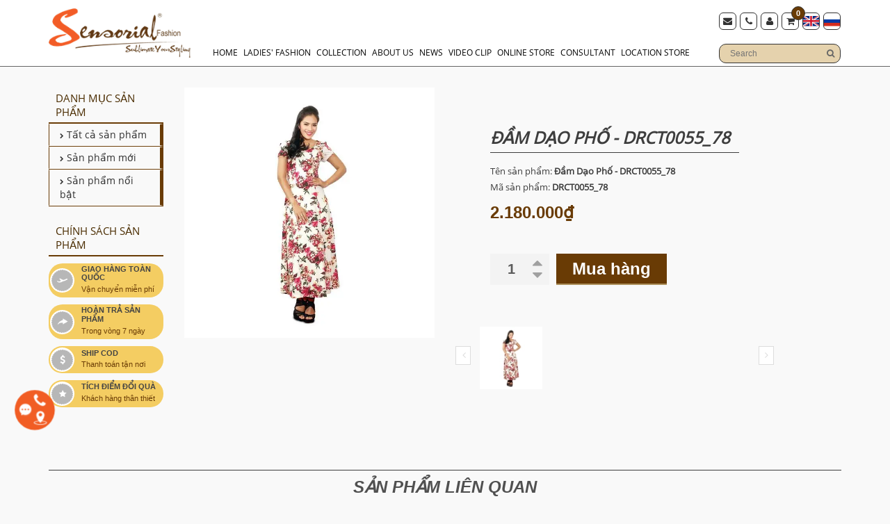

--- FILE ---
content_type: text/html; charset=utf-8
request_url: https://www.sensorial.vn/dam-dao-pho-drct0055-78
body_size: 31670
content:
<!DOCTYPE html> 
<html lang="vi">
	<head>

		<meta charset="UTF-8" />
		<meta http-equiv="x-ua-compatible" content="ie=edge">
		<meta http-equiv="content-language" content="vi">
		<meta http-equiv="Content-Type" content="text/html; charset=utf-8" />
		<meta name="viewport" content="width=device-width, initial-scale=1, maximum-scale=1">
		<meta name="robots" content="noodp,index,follow" />
		<meta name="keywords" content="Thời Trang Dành Cho Người Phụ Nữ Thành Đạt, Thời Trang Nữ Doanh Nhân, Thời Trang Cao Cấp, thời trang quý bà, thời trang tuổi trung niên, thời trang công sở, thời trang dạo phố, đầm công sở, đầm dạo phố, Thoi Trang Cao Cap, thoi trang quy ba, thoi trang tuoi trung nien, thoi trang cong so, thoi trang dao pho, dam công sở, dam dạo phố">
		<meta name='revisit-after' content='1 days' />
		<title>
			đầm dạo phố thời trang Sensorial | Sensorial Fashion
		</title>
		
		<meta name="description" content="đầm dạo phố thời trang Sensorial">
		
		<link rel="alternate" href="https://www.sensorial.vn" hreflang="vi-vn" />
		<link rel="canonical" href="https://www.sensorial.vn/dam-dao-pho-drct0055-78">
		<link rel="icon" href="//bizweb.dktcdn.net/100/180/839/themes/236850/assets/favicon.png?1703429693434" type="image/x-icon" />

		
<meta property="og:type" content="product">
<meta property="og:title" content="Đầm Dạo Phố - DRCT0055_78">

<meta property="og:image" content="http://bizweb.dktcdn.net/thumb/grande/100/180/839/products/5049491drct0055-78-gia-2180k-jpeg.jpg?v=1487674283007">
<meta property="og:image:secure_url" content="https://bizweb.dktcdn.net/thumb/grande/100/180/839/products/5049491drct0055-78-gia-2180k-jpeg.jpg?v=1487674283007">

<meta property="og:price:amount" content="2.180.000₫">
<meta property="og:price:currency" content="VND">


<meta property="og:description" content="đầm dạo phố thời trang Sensorial">

<meta property="og:url" content="https://www.sensorial.vn/dam-dao-pho-drct0055-78">
<meta property="og:site_name" content="Sensorial Fashion">
<meta property="og:type" content="website">
<meta property="og:title" content="đầm dạo phố thời trang Sensorial">
<meta property="og:image" content="http://bizweb.dktcdn.net/100/180/839/themes/236850/assets/share.jpg?1703429693434">
<meta property="og:image:secure_url" content="https://bizweb.dktcdn.net/100/180/839/themes/236850/assets/share.jpg?1703429693434">

		<link href="//bizweb.dktcdn.net/100/180/839/themes/236850/assets/bootstrap.css?1703429693434" rel="stylesheet" type="text/css" media="all" />
		<link href="//bizweb.dktcdn.net/100/180/839/themes/236850/assets/font-awesome.css?1703429693434" rel="stylesheet" type="text/css" media="all" />
		<link href="//bizweb.dktcdn.net/100/180/839/themes/236850/assets/owl.carousel.css?1703429693434" rel="stylesheet" type="text/css" media="all" />
		<link href="//bizweb.dktcdn.net/100/180/839/themes/236850/assets/owl.transitions.css?1703429693434" rel="stylesheet" type="text/css" media="all" />
		<link href="//bizweb.dktcdn.net/100/180/839/themes/236850/assets/jgrowl.css?1703429693434" rel="stylesheet" type="text/css" media="all" />
		<link href="//bizweb.dktcdn.net/100/180/839/themes/236850/assets/update.scss.css?1703429693434" rel="stylesheet" type="text/css" media="all" />
		<link href="//bizweb.dktcdn.net/100/180/839/themes/236850/assets/style.css?1703429693434" rel="stylesheet" type="text/css" media="all" />
		<link href="//bizweb.dktcdn.net/100/180/839/themes/236850/assets/swiper.min.css?1703429693434" rel="stylesheet" type="text/css" media="all" />
		<link href="//bizweb.dktcdn.net/100/180/839/themes/236850/assets/nanoscroller.css?1703429693434" rel="stylesheet" type="text/css" media="all" />
		<link href="//bizweb.dktcdn.net/100/180/839/themes/236850/assets/edit.scss.css?1703429693434" rel="stylesheet" type="text/css" media="all" /> 
		<script>
	var Bizweb = Bizweb || {};
	Bizweb.store = 'sensorial.mysapo.net';
	Bizweb.id = 180839;
	Bizweb.theme = {"id":236850,"name":"Dilima - Main","role":"main"};
	Bizweb.template = 'product';
	if(!Bizweb.fbEventId)  Bizweb.fbEventId = 'xxxxxxxx-xxxx-4xxx-yxxx-xxxxxxxxxxxx'.replace(/[xy]/g, function (c) {
	var r = Math.random() * 16 | 0, v = c == 'x' ? r : (r & 0x3 | 0x8);
				return v.toString(16);
			});		
</script>
<script>
	(function () {
		function asyncLoad() {
			var urls = ["https://availablenotice.sapoapps.vn/scripts/ab_availablenotice_scripttag.min.js?store=sensorial.mysapo.net","//static.zotabox.com/0/0/00daedcf2e081062efea125b4070cb28/widgets.js?store=sensorial.mysapo.net","//static.zotabox.com/0/0/00daedcf2e081062efea125b4070cb28/widgets.js?store=sensorial.mysapo.net","//static.zotabox.com/0/0/00daedcf2e081062efea125b4070cb28/widgets.js?store=sensorial.mysapo.net","https://google-shopping.sapoapps.vn/conversion-tracker/global-tag/2847.js?store=sensorial.mysapo.net","https://google-shopping.sapoapps.vn/conversion-tracker/event-tag/2847.js?store=sensorial.mysapo.net","https://productsrecommend.sapoapps.vn/assets/js/script.js?store=sensorial.mysapo.net","//static.zotabox.com/0/0/00daedcf2e081062efea125b4070cb28/widgets.js?store=sensorial.mysapo.net","https://google-shopping-v2.sapoapps.vn/api/conversion-tracker/global-tag/2977?store=sensorial.mysapo.net","https://google-shopping-v2.sapoapps.vn/api/conversion-tracker/event-tag/2977?store=sensorial.mysapo.net"];
			for (var i = 0; i < urls.length; i++) {
				var s = document.createElement('script');
				s.type = 'text/javascript';
				s.async = true;
				s.src = urls[i];
				var x = document.getElementsByTagName('script')[0];
				x.parentNode.insertBefore(s, x);
			}
		};
		window.attachEvent ? window.attachEvent('onload', asyncLoad) : window.addEventListener('load', asyncLoad, false);
	})();
</script>


<script>
	window.BizwebAnalytics = window.BizwebAnalytics || {};
	window.BizwebAnalytics.meta = window.BizwebAnalytics.meta || {};
	window.BizwebAnalytics.meta.currency = 'VND';
	window.BizwebAnalytics.tracking_url = '/s';

	var meta = {};
	
	meta.product = {"id": 5709795, "vendor": "", "name": "Đầm Dạo Phố - DRCT0055_78",
	"type": "", "price": 2180000 };
	
	
	for (var attr in meta) {
	window.BizwebAnalytics.meta[attr] = meta[attr];
	}
</script>

	
		<script src="/dist/js/stats.min.js?v=96f2ff2"></script>
	



<!-- Google tag (gtag.js) -->
<script async src="https://www.googletagmanager.com/gtag/js?id=G-82YTZMP520"></script>
<script>
  window.dataLayer = window.dataLayer || [];
  function gtag(){dataLayer.push(arguments);}
  gtag('js', new Date());

  gtag('config', 'G-82YTZMP520');
</script>
<script>

	window.enabled_enhanced_ecommerce = true;

</script>

<script>

	try {
		gtag('event', 'view_item', {
			items: [
				{
					id: 5709795,
					name: "Đầm Dạo Phố - DRCT0055_78",
					brand: "",
					category: "",
					variant: "Default Title",
					price: '2180000'
				}
			]
		});
	} catch(e) { console.error('ga script error', e);}

</script>




<!--Facebook Pixel Code-->
<script>
	!function(f, b, e, v, n, t, s){
	if (f.fbq) return; n = f.fbq = function(){
	n.callMethod?
	n.callMethod.apply(n, arguments):n.queue.push(arguments)}; if (!f._fbq) f._fbq = n;
	n.push = n; n.loaded = !0; n.version = '2.0'; n.queue =[]; t = b.createElement(e); t.async = !0;
	t.src = v; s = b.getElementsByTagName(e)[0]; s.parentNode.insertBefore(t, s)}
	(window,
	document,'script','https://connect.facebook.net/en_US/fbevents.js');
	fbq('init', '192169164701002', {} , {'agent': 'plsapo'}); // Insert your pixel ID here.
	fbq('init', '242941847368577', {} , {'agent': 'plsapo'}); // Insert your pixel ID here.
	fbq('track', 'PageView',{},{ eventID: Bizweb.fbEventId });
	
	fbq('track', 'ViewContent', {
	content_ids: [5709795],
	content_name: '"Đầm Dạo Phố - DRCT0055_78"',
	content_type: 'product_group',
	value: '2180000',
	currency: window.BizwebAnalytics.meta.currency
	}, { eventID: Bizweb.fbEventId });
	
</script>
<noscript>
	<img height='1' width='1' style='display:none' src='https://www.facebook.com/tr?id=192169164701002,242941847368577&ev=PageView&noscript=1' />
</noscript>
<!--DO NOT MODIFY-->
<!--End Facebook Pixel Code-->



<script>
	var eventsListenerScript = document.createElement('script');
	eventsListenerScript.async = true;
	
	eventsListenerScript.src = "/dist/js/store_events_listener.min.js?v=1b795e9";
	
	document.getElementsByTagName('head')[0].appendChild(eventsListenerScript);
</script>







		
		<script src="//bizweb.dktcdn.net/100/180/839/themes/236850/assets/jquery.min.js?1703429693434" type="text/javascript"></script>
		<!--<script src="//bizweb.dktcdn.net/100/180/839/themes/236850/assets/jquery210.js?1703429693434" type="text/javascript"></script>-->
		<script src="//bizweb.dktcdn.net/100/180/839/themes/236850/assets/swiper.min.js?1703429693434" type="text/javascript"></script>
		<script src="//bizweb.dktcdn.net/100/180/839/themes/236850/assets/jquery.nanoscroller.js?1703429693434" type="text/javascript"></script>
		<script src="//bizweb.dktcdn.net/100/180/839/themes/236850/assets/sticky.sidebar.js?1703429693434" type="text/javascript"></script>

		

		

		<link href="//bizweb.dktcdn.net/100/180/839/themes/236850/assets/bw-statistics-style.css?1703429693434" rel="stylesheet" type="text/css" media="all" />
		<!-- Global site tag (gtag.js) - Google Analytics -->
		<script async src="https://www.googletagmanager.com/gtag/js?id=UA-37237738-1"></script>
		<script>
			window.dataLayer = window.dataLayer || [];
			function gtag(){dataLayer.push(arguments);}
			gtag('js', new Date());

			gtag('config', 'UA-37237738-1');
			gtag('set', {'user_id': 'UA-37237738-1'}); // Đặt User-ID sử dụng user_id đã đăng nhập.
			ga('set', 'userId', 'UA-37237738-1'); // Đặt User-ID sử dụng user_id đã đăng nhập.
		</script>

		<!-- Google Tag Manager -->
		<script>(function(w,d,s,l,i){w[l]=w[l]||[];w[l].push({'gtm.start':
															  new Date().getTime(),event:'gtm.js'});var f=d.getElementsByTagName(s)[0],
	j=d.createElement(s),dl=l!='dataLayer'?'&l='+l:'';j.async=true;j.src=
		'https://www.googletagmanager.com/gtm.js?id='+i+dl;f.parentNode.insertBefore(j,f);
									})(window,document,'script','dataLayer','GTM-MM8Q9K3');</script>
		<!-- End Google Tag Manager -->		
		<link href="//bizweb.dktcdn.net/100/180/839/themes/236850/assets/appbulk-available-notice.css?1703429693434" rel="stylesheet" type="text/css" media="all" />
	</head>
	<body class="cls-product">
		<!-- Google Tag Manager (noscript) -->
		<noscript><iframe src="https://www.googletagmanager.com/ns.html?id=GTM-MM8Q9K3"
						  height="0" width="0" style="display:none;visibility:hidden"></iframe></noscript>
		<!-- End Google Tag Manager (noscript) -->

		
		<div class="bg_page_loading">
			<img src="//bizweb.dktcdn.net/100/180/839/themes/236850/assets/background_page.jpg?1703429693434" />
		</div>
		<header class="header-container">
	
	<div class="header">
		<div class="container container-fix">
			<div class="row">
				<div class="col-left-head col-lg-3 col-md-3 col-sm-12 col-xs-12">
					<div class="evo-header-mobile">
						<button type="button" class="evo-flexitem evo-flexitem-fill navbar-toggle collapsed visible-sm visible-xs" id="trigger-mobile">
							<span class="icon-bar"></span>
							<span class="icon-bar"></span>
							<span class="icon-bar"></span>
						</button>
						<div class="logo">
							<a href="/">
								<picture>
									<source 
											media="(min-width: 1200px)"
											srcset="//bizweb.dktcdn.net/thumb/medium/100/180/839/themes/236850/assets/logo.png?1703429693434">
									<img src="//bizweb.dktcdn.net/100/180/839/themes/236850/assets/logo.png?1703429693434" alt="Sensorial Fashion" />
								</picture>
							</a>
						</div>
						<div class="header_right visible-sm visible-xs">
							<div class="social_follow">
								<a class="cart_header" href="/cart"><i class="fa fa-shopping-cart"></i> <span class="count_item_pr"></span></a>				
							</div>
						</div>
					</div>
					<div class="menu_right_header visible-sm visible-xs">
						<div class="search_header">
							<form class="search_form_header" action="/search" method="get">
								<div class="box-search-select">
									<input id="search" type="text" name="query" class="input-text" placeholder="Search">
									<button type="submit" title="Search" class="button"><i class="fa fa-search"></i></button>
								</div>
							</form>
						</div>
					</div>
				</div>
				<div class="col-right-head col-lg-9 col-md-9 col-sm-12 col-xs-12 hidden-xs hidden-sm">
					<div class="header-right-top">
						<div class="header_right">
							<div class="social_follow">
								
								<a class="mail" href="mailto:"><i class="fa fa-envelope"></i></a>
								<a class="hotline_call" href="tel:0916161296"><i class="fa fa-phone"></i></a>
								
								<a class="user_log" href="/account/login"><i class="fa fa-user"></i></a>
								

								<a href="/" class="logo-mobile-new">
									<img src="//bizweb.dktcdn.net/100/180/839/themes/236850/assets/logo.png?1703429693434" alt="Sensorial Fashion" />
								</a>

								<a class="cart_header" href="/cart"><i class="fa fa-shopping-cart"></i> <span class="count_item_pr"></span></a>							
								
								<a class="lang-header" href="#">
									<img src="//bizweb.dktcdn.net/100/180/839/themes/236850/assets/en.svg?1703429693434" alt="Tiếng Anh" />
								</a>
								<a class="lang-header" href="#">
									<img src="//bizweb.dktcdn.net/100/180/839/themes/236850/assets/ru.svg?1703429693434" alt="Tiếng Nga" />
								</a>
								
							</div>
						</div>
					</div>
					<div class="header-right-bottom hidden-xs hidden-sm">
						<div id="pt_custommenu" class="pt_custommenu">
							<div id="pt_menu_link" class="pt_menu">
								<div class="parentMenu">
									<ul>
										
										
										<li class="">
											<a href="/" title="">Home</a>
										</li>
										
										
										
										<li class="">
											<a href="/ladies-s-fashion-1" title="">Ladies' Fashion</a>
										</li>
										
										
										
										<li class="">
											<a href="/collection" title="">Collection</a>
										</li>
										
										
										
										<li class="">
											<a href="/loi-ngo" title="">About us</a>
											<ul>
												
												
												<li >
													<a href="/loi-ngo" title="">Lời Ngỏ</a>
												</li>
												
												
												
												<li >
													<a href="/hinh-thanh-phat-trien" title="">Câu Chuyện Của Sensorial</a>
												</li>
												
												
												
												<li >
													<a href="/hoat-dong-doanh-nghiep" title="">Hoạt động doanh nghiệp</a>
												</li>
												
												
												
												<li >
													<a href="/about-us-video" title="">Video</a>
												</li>
												
												
											</ul>
										</li>
										
										
										
										<li class="">
											<a href="/tin-sensorial" title="">News</a>
										</li>
										
										
										
										<li class="">
											<a href="/video" title="">Video clip</a>
										</li>
										
										
										
										<li class="">
											<a href="/new-collection-all" title="">Online Store</a>
											<ul>
												
												
												<li >
													<a href="/trang-phuc-da-hoi-moi" title="">Trang phục dạ hội</a>
												</li>
												
												
												
												<li >
													<a href="/trang-phuc-dao-pho-moi" title="">Trang phục dạo phố</a>
												</li>
												
												
												
												<li >
													<a href="/trang-phuc-cocktail-moi" title="">Trang phục Cocktail</a>
												</li>
												
												
												
												<li >
													<a href="/trang-phuc-cong-so-moi" title="">Trang phục công sở</a>
												</li>
												
												
												
												<li >
													<a href="/trang-phuc-ao-kieu-moi" title="">Trang phục áo kiểu</a>
												</li>
												
												
												
												<li >
													<a href="/trang-phuc-mua-dong-moi" title="">Trang phục mùa đông</a>
												</li>
												
												
												
												<li >
													<a href="/san-pham-khuyen-mai-sensorial" title="">Sản Phẩm Khuyến Mại</a>
												</li>
												
												
											</ul>
										</li>
										
										
										
										<li class="">
											<a href="/tu-van-thoi-trang" title="">Consultant</a>
										</li>
										
										
										
										<li class="">
											<a href="/store-location" title="">Location store</a>
										</li>
										
										
									</ul>
								</div>
								<div class="menu_right_header hidden-sm hidden-xs">
									<div class="search_header">
										<form class="search_form_header" action="/search" method="get">
											<div class="box-search-select">
												<input id="search" type="text" name="query" class="input-text" placeholder="Search">
												<button type="submit" title="Search" class="button"><i class="fa fa-search"></i></button>
											</div>
										</form>
									</div>
								</div>
							</div>
							<div class="clearBoth"></div>
						</div>
					</div>
				</div>
			</div>
		</div>
	</div>
	<div class="container nav-evo-watch hidden-lg hidden-md"> 
		<div class="row">
			<div class="col-md-12 col-lg-12">
				<div class="header_right">
					<div class="social_follow">
						
						<a class="mail" href="mailto:"><i class="fa fa-envelope"></i></a>
						<a class="hotline_call" href="tel:0916161296"><i class="fa fa-phone"></i></a>
						
						<a class="user_log" href="/account/login"><i class="fa fa-user"></i></a>
						
						
						<a class="lang-header" href="#">
							<img src="//bizweb.dktcdn.net/100/180/839/themes/236850/assets/en.svg?1703429693434" alt="Tiếng Anh" />
						</a>
						<a class="lang-header" href="#">
							<img src="//bizweb.dktcdn.net/100/180/839/themes/236850/assets/ru.svg?1703429693434" alt="Tiếng Nga" />
						</a>
						
					</div>
				</div>
				<ul id="nav" class="nav">
	
	
	
	
	<li class="nav-item "><a class="nav-link" href="/" title="Home">Home</a></li>
	
	
	
	
	
	<li class="nav-item "><a class="nav-link" href="/ladies-s-fashion-1" title="Ladies' Fashion">Ladies' Fashion</a></li>
	
	
	
	
	
	<li class="nav-item "><a class="nav-link" href="/collection" title="Collection">Collection</a></li>
	
	
	
	
	
	<li class=" nav-item has-childs ">
		<a href="/loi-ngo" class="nav-link" title="About us">About us <i class="fa fa-angle-down" data-toggle="dropdown"></i></a>			
					
		<ul class="dropdown-menu">
			
			
			<li class="nav-item-lv2"><a class="nav-link" href="/loi-ngo" title="Lời Ngỏ">Lời Ngỏ</a></li>
			
			
			
			<li class="nav-item-lv2"><a class="nav-link" href="/hinh-thanh-phat-trien" title="Câu Chuyện Của Sensorial">Câu Chuyện Của Sensorial</a></li>
			
			
			
			<li class="nav-item-lv2"><a class="nav-link" href="/hoat-dong-doanh-nghiep" title="Hoạt động doanh nghiệp">Hoạt động doanh nghiệp</a></li>
			
			
			
			<li class="nav-item-lv2"><a class="nav-link" href="/about-us-video" title="Video">Video</a></li>
			
			
		</ul>
		
	</li>
	
	
	
	
	
	<li class="nav-item "><a class="nav-link" href="/tin-sensorial" title="News">News</a></li>
	
	
	
	
	
	<li class="nav-item "><a class="nav-link" href="/video" title="Video clip">Video clip</a></li>
	
	
	
	
	
	<li class=" nav-item has-childs ">
		<a href="/new-collection-all" class="nav-link" title="Online Store">Online Store <i class="fa fa-angle-down" data-toggle="dropdown"></i></a>			
					
		<ul class="dropdown-menu">
			
			
			<li class="nav-item-lv2"><a class="nav-link" href="/trang-phuc-da-hoi-moi" title="Trang phục dạ hội">Trang phục dạ hội</a></li>
			
			
			
			<li class="nav-item-lv2"><a class="nav-link" href="/trang-phuc-dao-pho-moi" title="Trang phục dạo phố">Trang phục dạo phố</a></li>
			
			
			
			<li class="nav-item-lv2"><a class="nav-link" href="/trang-phuc-cocktail-moi" title="Trang phục Cocktail">Trang phục Cocktail</a></li>
			
			
			
			<li class="nav-item-lv2"><a class="nav-link" href="/trang-phuc-cong-so-moi" title="Trang phục công sở">Trang phục công sở</a></li>
			
			
			
			<li class="nav-item-lv2"><a class="nav-link" href="/trang-phuc-ao-kieu-moi" title="Trang phục áo kiểu">Trang phục áo kiểu</a></li>
			
			
			
			<li class="nav-item-lv2"><a class="nav-link" href="/trang-phuc-mua-dong-moi" title="Trang phục mùa đông">Trang phục mùa đông</a></li>
			
			
			
			<li class="nav-item-lv2"><a class="nav-link" href="/san-pham-khuyen-mai-sensorial" title="Sản Phẩm Khuyến Mại">Sản Phẩm Khuyến Mại</a></li>
			
			
		</ul>
		
	</li>
	
	
	
	
	
	<li class="nav-item "><a class="nav-link" href="/tu-van-thoi-trang" title="Consultant">Consultant</a></li>
	
	
	
	
	
	<li class="nav-item "><a class="nav-link" href="/store-location" title="Location store">Location store</a></li>
	
	
</ul>
			</div>
		</div>
	</div>
</header>

		<div class="main-container col1-layout" itemscope itemtype="http://schema.org/Product">
	<meta itemprop="url" content="//www.sensorial.vn/dam-dao-pho-drct0055-78">
	<meta itemprop="image" content="//bizweb.dktcdn.net/thumb/medium/100/180/839/products/5049491drct0055-78-gia-2180k-jpeg.jpg?v=1487674283007">
	<meta itemprop="shop-currency" content="VND">
	<div class="container">
		<div class="container-inner">
			<div class="main">
				<div class="col-main">                    
					<div class="product-view">
						<div class="product-essential">
							<form action="/cart/add" method="post" id="product_addtocart_form">
								
								
								
								
								
								
								
								
								<div class="row">
									<div class="col-lg-2 col-md-3">
										<div class="category_product">
											
											<div class="box_collections category_product_collections">
												<h2 class="title_cate"><span>Danh mục sản phẩm</span></h2>
												<div class="list_cate_collections">
													
													<div class="items_cate_collections">
														<a href="/collections/all"> <span><i class="fa fa-chevron-right"></i> Tất cả sản phẩm</span></a>
													</div>
													
													<div class="items_cate_collections">
														<a href="/frontpage"> <span><i class="fa fa-chevron-right"></i> Sản phẩm mới</span></a>
													</div>
													
													<div class="items_cate_collections">
														<a href="/san-pham-noi-bat"> <span><i class="fa fa-chevron-right"></i> Sản phẩm nổi bật</span></a>
													</div>
													
												</div>
											</div>
											
											
											<div class="box_collections category_product_collections">
												<h2 class="title_cate">Chính sách sản phẩm</h2>
												<div class="box_policy">
													
													
													
													
													
													
													<div class="policy_product">
														<div class="items_policy_icon"><img src="//bizweb.dktcdn.net/100/180/839/themes/236850/assets/policy_product_1.png?1703429693434" /></div>
														<div class="items_policy_meta">
															<h4>Giao hàng toàn quốc</h4>
															<p>Vận chuyển miễn phí</p>
														</div>
													</div>
													
													
													
													
													
													
													
													<div class="policy_product">
														<div class="items_policy_icon"><img src="//bizweb.dktcdn.net/100/180/839/themes/236850/assets/policy_product_2.png?1703429693434" /></div>
														<div class="items_policy_meta">
															<h4>Hoàn trả sản phẩm</h4>
															<p>Trong vòng 7 ngày</p>
														</div>
													</div>
													
													
													
													
													
													
													
													<div class="policy_product">
														<div class="items_policy_icon"><img src="//bizweb.dktcdn.net/100/180/839/themes/236850/assets/policy_product_3.png?1703429693434" /></div>
														<div class="items_policy_meta">
															<h4>Ship COD</h4>
															<p>Thanh toán tận nơi</p>
														</div>
													</div>
													
													
													
													
													
													
													
													<div class="policy_product">
														<div class="items_policy_icon"><img src="//bizweb.dktcdn.net/100/180/839/themes/236850/assets/policy_product_4.png?1703429693434" /></div>
														<div class="items_policy_meta">
															<h4>Tích điểm đổi quà</h4>
															<p>Khách hàng thân thiết</p>
														</div>
													</div>
													
													
												</div>
											</div>
											
										</div>
									</div>
									<div class="product-img-box col-md-4 col-sm-12 col-xs-12">
										
										
										<div class="product-image">
											<a href="https://bizweb.dktcdn.net/100/180/839/products/5049491drct0055-78-gia-2180k-jpeg.jpg?v=1487674283007" data-fancybox="gallery">
												<img src="https://bizweb.dktcdn.net/100/180/839/products/5049491drct0055-78-gia-2180k-jpeg.jpg?v=1487674283007" alt="Đầm Dạo Phố - DRCT0055_78" title="Đầm Dạo Phố - DRCT0055_78">  
											</a>																						
										</div>	
										<div class="hidden">
											
											
											<a href="https://bizweb.dktcdn.net/100/180/839/products/5049491drct0055-78-gia-2180k-jpeg.jpg?v=1487674283007" data-fancybox="gallery">
												<img src="//bizweb.dktcdn.net/thumb/small/100/180/839/products/5049491drct0055-78-gia-2180k-jpeg.jpg?v=1487674283007" alt="Đầm Dạo Phố - DRCT0055_78" class="img-responsive">
											</a>
											
										</div>
										<div class="more-views ma-thumbnail-container hidden-lg hidden-md hidden-sm">
											<ul class="bxslider" >
												
												
												<li class="thumbnail-item">
													<a href="https://bizweb.dktcdn.net/100/180/839/products/5049491drct0055-78-gia-2180k-jpeg.jpg?v=1487674283007">
														<img src="//bizweb.dktcdn.net/thumb/small/100/180/839/products/5049491drct0055-78-gia-2180k-jpeg.jpg?v=1487674283007" alt="Đầm Dạo Phố - DRCT0055_78" class="img-responsive">
													</a>
												</li>
												
											</ul>   
										</div>
									</div>
									<div class=" col-md-5 col-sm-12 col-xs-12">
										<div class="product-shop">
											<div class="product-shop-inner">
												<div class="product-name">
													<h1 itemprop="name">Đầm Dạo Phố - DRCT0055_78</h1>
												</div>
												<div class="product_info">
													<div class="product_info_item">Tên sản phẩm: <b>Đầm Dạo Phố - DRCT0055_78</b></div>
													
													<div class="product_info_item">Mã sản phẩm: <b>DRCT0055_78</b></div>
													
												</div>

												<div class="price-availability">
													
													<div class="price-box">													
														
														<p class="special-price">
															<span class="price" itemprop="price">2.180.000₫</span>
														</p>
														
													</div>
													
												</div>
												
												<div class="short-description product_description">
													<div class="std rte">
														
													</div>
												</div>
												
												

												<div class="product-variant hidden">
													
													 
													
													<input type="hidden" name="variantId" value="9144636" />
													
													
												</div>

												<div class="add-to-box add-to-box2">
													<div class="add-to-cart">
														<div class="input-content">
															<label for="qty">Số lượng:</label>
															<input type="text" min="1" name="quantity" id="qty" maxlength="12" value="1" title="Số lượng" class="input-text qty">
															<input type="button" onclick="var qty_el = document.getElementById('qty'); var qty = qty_el.value; if( !isNaN( qty ) &amp;&amp; qty > 0 ) qty_el.value--;return false;" class="qty-decrease">
															<input type="button" onclick="var qty_el = document.getElementById('qty'); var qty = qty_el.value; if( !isNaN( qty )) qty_el.value++;return false;" class="qty-increase">
														</div>
														
														
														<button type="submit" title="Mua hàng" class="button btn-cart" >
															<span>Mua hàng</span>
														</button>
														
														
													</div>
												</div>                                              
											</div>
										</div>
										<div class="more-views ma-thumbnail-container hidden-xs">

											<ul class="bxslider" >
												
												
												<li class="thumbnail-item">
													<a href="https://bizweb.dktcdn.net/100/180/839/products/5049491drct0055-78-gia-2180k-jpeg.jpg?v=1487674283007">
														<img src="//bizweb.dktcdn.net/thumb/small/100/180/839/products/5049491drct0055-78-gia-2180k-jpeg.jpg?v=1487674283007" alt="Đầm Dạo Phố - DRCT0055_78" class="img-responsive">
													</a>
												</li>
												
											</ul>   
										</div>
									</div>
								</div>
								<div class="clearer"></div>

								﻿

	

<div class="ab-available-notice-button ab-hide"
	 data-ab-product-id="5709795">
	<button class="ab-notice-btn"
			title=""
			type="button"
			onclick="ABAvailableNotice.noticeButtonClick()">
		BÁO KHI CÓ HÀNG
	</button>
</div>
							</form>
							
						</div> 
						<div class="productRelate">
							<div class="catthumbnailslider clearfix">
								<div class="ma-title">
									<div class="box-title">
										<h2>Sản phẩm liên quan</h2>
									</div>
								</div>
								<div class="tab_container">
									<div  style="display: block;">
										<div class="row">

											<div class="catthumb-tab-products1" id="productRelate">
												<ul class="owl catthumbnailslider-owl owl-carousel owl-theme">

													
													
													

													
													
													
													
													

														
													
													
													
													
													
													
													
													
													
													<div>
														
														<li class="catthumbnailslider-item">
															<div class="product-grid-compact">
																<div class="item-inner">
																	<div class="ma-box-content">
																		<div class="products_compact_thumb clearfix">
																			<a href="/dam-dao-pho-sensorial-drct0502jtk-8w-316" title="Đầm Dạo Phố Sensorial DRCT0502JTK-8W-316" class="product-image" rel="author">
																				<span class="product-image product-image-relate">
																					<img src="//bizweb.dktcdn.net/thumb/medium/100/180/839/products/z6363637801875-5401a2c71a123135fa37529fbced2f86.jpg?v=1741224989910" alt="Đầm Dạo Phố Sensorial DRCT0502JTK-8W-316">
																				</span>
																				<span class="product-image product-image-relate image-rotator">
																					
																					<img src="//bizweb.dktcdn.net/thumb/medium/100/180/839/products/z6363638138166-1931c356b27b8bd57ade0dbcf79ef078.jpg?v=1741224992733"  alt="Đầm Dạo Phố Sensorial DRCT0502JTK-8W-316">
																					
																				</span>   
																			</a>
																		</div>
																		
																	</div>
																</div>
															</div>
														</li>
														  
														
													
													
													
													
													
													
													
													
													
														<li class="catthumbnailslider-item">
															<div class="product-grid-compact">
																<div class="item-inner">
																	<div class="ma-box-content">
																		<div class="products_compact_thumb clearfix">
																			<a href="/dam-dao-pho-sensorial-drct0421jt-8w-31" title="Đầm Dạo Phố Sensorial DRCT0421JT-8W-31" class="product-image" rel="author">
																				<span class="product-image product-image-relate">
																					<img src="//bizweb.dktcdn.net/thumb/medium/100/180/839/products/z6375979434625-512e321e1df38c50e2020cf227dec053.jpg?v=1741151323407" alt="Đầm Dạo Phố Sensorial DRCT0421JT-8W-31">
																				</span>
																				<span class="product-image product-image-relate image-rotator">
																					
																					<img src="//bizweb.dktcdn.net/thumb/medium/100/180/839/products/z6363639919562-cbfb7f42571dbf4434a72d5387155dc1.jpg?v=1741151325330"  alt="Đầm Dạo Phố Sensorial DRCT0421JT-8W-31">
																					
																				</span>   
																			</a>
																		</div>
																		
																	</div>
																</div>
															</div>
														</li>
														                       
													</div>
													  
														
													
													
													
													
													
													
													
													
													
													<div>
														
														<li class="catthumbnailslider-item">
															<div class="product-grid-compact">
																<div class="item-inner">
																	<div class="ma-box-content">
																		<div class="products_compact_thumb clearfix">
																			<a href="/dam-dao-pho-sensorial-drct0536ak-31810" title="Đầm Dạo Phố Sensorial DRCT0536AK-31810" class="product-image" rel="author">
																				<span class="product-image product-image-relate">
																					<img src="//bizweb.dktcdn.net/thumb/medium/100/180/839/products/z6373438484163-550745b0e5ddcaf20f4364126b7b863d.jpg?v=1741079132580" alt="Đầm Dạo Phố Sensorial DRCT0536AK-31810">
																				</span>
																				<span class="product-image product-image-relate image-rotator">
																					
																					<img src="//bizweb.dktcdn.net/thumb/medium/100/180/839/products/5049491drct0055-78-gia-2180k-jpeg.jpg?v=1487674283007"  alt="Đầm Dạo Phố Sensorial DRCT0536AK-31810">
																					
																				</span>   
																			</a>
																		</div>
																		
																	</div>
																</div>
															</div>
														</li>
														  
														
													
													
													
													
													
													
													
													
													
														<li class="catthumbnailslider-item">
															<div class="product-grid-compact">
																<div class="item-inner">
																	<div class="ma-box-content">
																		<div class="products_compact_thumb clearfix">
																			<a href="/dam-dao-pho-sensorial-drct0536ak-4518" title="Đầm Dạo Phố Sensorial DRCT0536AK-4518" class="product-image" rel="author">
																				<span class="product-image product-image-relate">
																					<img src="//bizweb.dktcdn.net/thumb/medium/100/180/839/products/z6373398788585-2761762397e34a9f7cff6bcef5b585d9.jpg?v=1741078313527" alt="Đầm Dạo Phố Sensorial DRCT0536AK-4518">
																				</span>
																				<span class="product-image product-image-relate image-rotator">
																					
																					<img src="//bizweb.dktcdn.net/thumb/medium/100/180/839/products/5049491drct0055-78-gia-2180k-jpeg.jpg?v=1487674283007"  alt="Đầm Dạo Phố Sensorial DRCT0536AK-4518">
																					
																				</span>   
																			</a>
																		</div>
																		
																	</div>
																</div>
															</div>
														</li>
														                       
													</div>
													  
														
													
													
													
													
													
													
													
													
													
													<div>
														
														<li class="catthumbnailslider-item">
															<div class="product-grid-compact">
																<div class="item-inner">
																	<div class="ma-box-content">
																		<div class="products_compact_thumb clearfix">
																			<a href="/dam-dao-pho-sensorial-drct0481-3193" title="Đầm Dạo Phố Sensorial DRCT0481-3193" class="product-image" rel="author">
																				<span class="product-image product-image-relate">
																					<img src="//bizweb.dktcdn.net/thumb/medium/100/180/839/products/z6373368096359-b6805a0af69748889348736170ae8145.jpg?v=1741077762697" alt="Đầm Dạo Phố Sensorial DRCT0481-3193">
																				</span>
																				<span class="product-image product-image-relate image-rotator">
																					
																					<img src="//bizweb.dktcdn.net/thumb/medium/100/180/839/products/5049491drct0055-78-gia-2180k-jpeg.jpg?v=1487674283007"  alt="Đầm Dạo Phố Sensorial DRCT0481-3193">
																					
																				</span>   
																			</a>
																		</div>
																		
																	</div>
																</div>
															</div>
														</li>
														  
														
													
													
													
													
													
													
													
													
													
														<li class="catthumbnailslider-item">
															<div class="product-grid-compact">
																<div class="item-inner">
																	<div class="ma-box-content">
																		<div class="products_compact_thumb clearfix">
																			<a href="/dam-dao-pho-sensorial-drct0919tm-06" title="Đầm Dạo Phố Sensorial DRCT0919TM-06" class="product-image" rel="author">
																				<span class="product-image product-image-relate">
																					<img src="//bizweb.dktcdn.net/thumb/medium/100/180/839/products/drct0919tm-06-3280.jpg?v=1702661105547" alt="Đầm Dạo Phố Sensorial DRCT0919TM-06">
																				</span>
																				<span class="product-image product-image-relate image-rotator">
																					
																					<img src="//bizweb.dktcdn.net/thumb/medium/100/180/839/products/5049491drct0055-78-gia-2180k-jpeg.jpg?v=1487674283007"  alt="Đầm Dạo Phố Sensorial DRCT0919TM-06">
																					
																				</span>   
																			</a>
																		</div>
																		
																	</div>
																</div>
															</div>
														</li>
														                       
													</div>
													  
														
													
													
													
													
													
													
													
													
													
													<div>
														
														<li class="catthumbnailslider-item">
															<div class="product-grid-compact">
																<div class="item-inner">
																	<div class="ma-box-content">
																		<div class="products_compact_thumb clearfix">
																			<a href="/dam-dao-pho-sensorial-drct0519-973" title="Đầm Dạo Phố Sensorial DRCT0519-973" class="product-image" rel="author">
																				<span class="product-image product-image-relate">
																					<img src="//bizweb.dktcdn.net/thumb/medium/100/180/839/products/drct0519-973-2860.jpg?v=1702660561577" alt="Đầm Dạo Phố Sensorial DRCT0519-973">
																				</span>
																				<span class="product-image product-image-relate image-rotator">
																					
																					<img src="//bizweb.dktcdn.net/thumb/medium/100/180/839/products/5049491drct0055-78-gia-2180k-jpeg.jpg?v=1487674283007"  alt="Đầm Dạo Phố Sensorial DRCT0519-973">
																					
																				</span>   
																			</a>
																		</div>
																		
																	</div>
																</div>
															</div>
														</li>
														  
														
													
													
													
													
													
													
													
													
													
														<li class="catthumbnailslider-item">
															<div class="product-grid-compact">
																<div class="item-inner">
																	<div class="ma-box-content">
																		<div class="products_compact_thumb clearfix">
																			<a href="/dam-dao-pho-sensorial-drct0518-31975" title="Đầm Dạo Phố Sensorial DRCT0518-31975" class="product-image" rel="author">
																				<span class="product-image product-image-relate">
																					<img src="//bizweb.dktcdn.net/thumb/medium/100/180/839/products/drct0518-31975-2480.jpg?v=1702660475270" alt="Đầm Dạo Phố Sensorial DRCT0518-31975">
																				</span>
																				<span class="product-image product-image-relate image-rotator">
																					
																					<img src="//bizweb.dktcdn.net/thumb/medium/100/180/839/products/5049491drct0055-78-gia-2180k-jpeg.jpg?v=1487674283007"  alt="Đầm Dạo Phố Sensorial DRCT0518-31975">
																					
																				</span>   
																			</a>
																		</div>
																		
																	</div>
																</div>
															</div>
														</li>
														                       
													</div>
													  
														
													
													
													
													
													
													
													
													
													
													<div>
														
														<li class="catthumbnailslider-item">
															<div class="product-grid-compact">
																<div class="item-inner">
																	<div class="ma-box-content">
																		<div class="products_compact_thumb clearfix">
																			<a href="/dam-dao-pho-sensorial-drct0517" title="Đầm Dạo Phố Sensorial DRCT0517" class="product-image" rel="author">
																				<span class="product-image product-image-relate">
																					<img src="//bizweb.dktcdn.net/thumb/medium/100/180/839/products/drct0517-2480.jpg?v=1702660173243" alt="Đầm Dạo Phố Sensorial DRCT0517">
																				</span>
																				<span class="product-image product-image-relate image-rotator">
																					
																					<img src="//bizweb.dktcdn.net/thumb/medium/100/180/839/products/5049491drct0055-78-gia-2180k-jpeg.jpg?v=1487674283007"  alt="Đầm Dạo Phố Sensorial DRCT0517">
																					
																				</span>   
																			</a>
																		</div>
																		
																	</div>
																</div>
															</div>
														</li>
														  
														
													
													
													
													
													
													
													
													
													
														<li class="catthumbnailslider-item">
															<div class="product-grid-compact">
																<div class="item-inner">
																	<div class="ma-box-content">
																		<div class="products_compact_thumb clearfix">
																			<a href="/dam-dao-pho-sensorial-drct0516-4853" title="Đầm Dạo Phố Sensorial DRCT0516-4853" class="product-image" rel="author">
																				<span class="product-image product-image-relate">
																					<img src="//bizweb.dktcdn.net/thumb/medium/100/180/839/products/drct0516-4853-2480.jpg?v=1702660109800" alt="Đầm Dạo Phố Sensorial DRCT0516-4853">
																				</span>
																				<span class="product-image product-image-relate image-rotator">
																					
																					<img src="//bizweb.dktcdn.net/thumb/medium/100/180/839/products/5049491drct0055-78-gia-2180k-jpeg.jpg?v=1487674283007"  alt="Đầm Dạo Phố Sensorial DRCT0516-4853">
																					
																				</span>   
																			</a>
																		</div>
																		
																	</div>
																</div>
															</div>
														</li>
														                       
													</div>
													  
														
													
													
													
													
													
													
													
													
													
													<div>
														
														<li class="catthumbnailslider-item">
															<div class="product-grid-compact">
																<div class="item-inner">
																	<div class="ma-box-content">
																		<div class="products_compact_thumb clearfix">
																			<a href="/dam-dao-pho-sensorial-drct0516-3574" title="Đầm Dạo Phố Sensorial DRCT0516-3574" class="product-image" rel="author">
																				<span class="product-image product-image-relate">
																					<img src="//bizweb.dktcdn.net/thumb/medium/100/180/839/products/drct0516-3574-2480.jpg?v=1702659951330" alt="Đầm Dạo Phố Sensorial DRCT0516-3574">
																				</span>
																				<span class="product-image product-image-relate image-rotator">
																					
																					<img src="//bizweb.dktcdn.net/thumb/medium/100/180/839/products/5049491drct0055-78-gia-2180k-jpeg.jpg?v=1487674283007"  alt="Đầm Dạo Phố Sensorial DRCT0516-3574">
																					
																				</span>   
																			</a>
																		</div>
																		
																	</div>
																</div>
															</div>
														</li>
														  
														
													
													
													
													
													
													
													
													
													
														<li class="catthumbnailslider-item">
															<div class="product-grid-compact">
																<div class="item-inner">
																	<div class="ma-box-content">
																		<div class="products_compact_thumb clearfix">
																			<a href="/dam-dao-pho-sensorial-drct0516-2546-1" title="Đầm Dạo Phố Sensorial DRCT0516-2546" class="product-image" rel="author">
																				<span class="product-image product-image-relate">
																					<img src="//bizweb.dktcdn.net/thumb/medium/100/180/839/products/drct0516-2546-75ae4884-3abb-4a27-858b-c6cbcf9804b2.jpg?v=1702659823220" alt="Đầm Dạo Phố Sensorial DRCT0516-2546">
																				</span>
																				<span class="product-image product-image-relate image-rotator">
																					
																					<img src="//bizweb.dktcdn.net/thumb/medium/100/180/839/products/5049491drct0055-78-gia-2180k-jpeg.jpg?v=1487674283007"  alt="Đầm Dạo Phố Sensorial DRCT0516-2546">
																					
																				</span>   
																			</a>
																		</div>
																		
																	</div>
																</div>
															</div>
														</li>
														                       
													</div>
													  
														
													
													
													
													
													
													
													
													
													
													<div>
														
														<li class="catthumbnailslider-item">
															<div class="product-grid-compact">
																<div class="item-inner">
																	<div class="ma-box-content">
																		<div class="products_compact_thumb clearfix">
																			<a href="/dam-dao-pho-sensorial-drct0516-2546" title="Đầm Dạo Phố Sensorial DRCT0516-2546" class="product-image" rel="author">
																				<span class="product-image product-image-relate">
																					<img src="//bizweb.dktcdn.net/thumb/medium/100/180/839/products/drct0516-2546.jpg?v=1702659709550" alt="Đầm Dạo Phố Sensorial DRCT0516-2546">
																				</span>
																				<span class="product-image product-image-relate image-rotator">
																					
																					<img src="//bizweb.dktcdn.net/thumb/medium/100/180/839/products/5049491drct0055-78-gia-2180k-jpeg.jpg?v=1487674283007"  alt="Đầm Dạo Phố Sensorial DRCT0516-2546">
																					
																				</span>   
																			</a>
																		</div>
																		
																	</div>
																</div>
															</div>
														</li>
														  
														
													
													
													
													
													
													
													
													
													
														<li class="catthumbnailslider-item">
															<div class="product-grid-compact">
																<div class="item-inner">
																	<div class="ma-box-content">
																		<div class="products_compact_thumb clearfix">
																			<a href="/dam-dao-pho-sensorial-drct0514-47" title="Đầm Dạo Phố Sensorial DRCT0514-47" class="product-image" rel="author">
																				<span class="product-image product-image-relate">
																					<img src="//bizweb.dktcdn.net/thumb/medium/100/180/839/products/drct0514-47-2860.jpg?v=1702659495553" alt="Đầm Dạo Phố Sensorial DRCT0514-47">
																				</span>
																				<span class="product-image product-image-relate image-rotator">
																					
																					<img src="//bizweb.dktcdn.net/thumb/medium/100/180/839/products/5049491drct0055-78-gia-2180k-jpeg.jpg?v=1487674283007"  alt="Đầm Dạo Phố Sensorial DRCT0514-47">
																					
																				</span>   
																			</a>
																		</div>
																		
																	</div>
																</div>
															</div>
														</li>
														                       
													</div>
													  
														
													
													
													
													
													
													
													
													
													
													<div>
														
														<li class="catthumbnailslider-item">
															<div class="product-grid-compact">
																<div class="item-inner">
																	<div class="ma-box-content">
																		<div class="products_compact_thumb clearfix">
																			<a href="/dam-dao-pho-sensorial-drct0515-06" title="Đầm Dạo Phố Sensorial DRCT0515-06" class="product-image" rel="author">
																				<span class="product-image product-image-relate">
																					<img src="//bizweb.dktcdn.net/thumb/medium/100/180/839/products/drct0515-06-2998.jpg?v=1702659410317" alt="Đầm Dạo Phố Sensorial DRCT0515-06">
																				</span>
																				<span class="product-image product-image-relate image-rotator">
																					
																					<img src="//bizweb.dktcdn.net/thumb/medium/100/180/839/products/5049491drct0055-78-gia-2180k-jpeg.jpg?v=1487674283007"  alt="Đầm Dạo Phố Sensorial DRCT0515-06">
																					
																				</span>   
																			</a>
																		</div>
																		
																	</div>
																</div>
															</div>
														</li>
														  
														
													
													
													
													
													
													
													
													
													
														<li class="catthumbnailslider-item">
															<div class="product-grid-compact">
																<div class="item-inner">
																	<div class="ma-box-content">
																		<div class="products_compact_thumb clearfix">
																			<a href="/dam-dao-pho-sensorial-drct0513-813" title="Đầm Dạo Phố Sensorial DRCT0513-813" class="product-image" rel="author">
																				<span class="product-image product-image-relate">
																					<img src="//bizweb.dktcdn.net/thumb/medium/100/180/839/products/drct0513-813-2998.jpg?v=1702659357533" alt="Đầm Dạo Phố Sensorial DRCT0513-813">
																				</span>
																				<span class="product-image product-image-relate image-rotator">
																					
																					<img src="//bizweb.dktcdn.net/thumb/medium/100/180/839/products/5049491drct0055-78-gia-2180k-jpeg.jpg?v=1487674283007"  alt="Đầm Dạo Phố Sensorial DRCT0513-813">
																					
																				</span>   
																			</a>
																		</div>
																		
																	</div>
																</div>
															</div>
														</li>
														                       
													</div>
													  
														
													
													
													
													
													
													
													
													
													
													<div>
														
														<li class="catthumbnailslider-item">
															<div class="product-grid-compact">
																<div class="item-inner">
																	<div class="ma-box-content">
																		<div class="products_compact_thumb clearfix">
																			<a href="/dam-dao-pho-sensorial-drct0513-99" title="Đầm Dạo Phố Sensorial DRCT0513-99" class="product-image" rel="author">
																				<span class="product-image product-image-relate">
																					<img src="//bizweb.dktcdn.net/thumb/medium/100/180/839/products/drct0513-99-2998.jpg?v=1702659262740" alt="Đầm Dạo Phố Sensorial DRCT0513-99">
																				</span>
																				<span class="product-image product-image-relate image-rotator">
																					
																					<img src="//bizweb.dktcdn.net/thumb/medium/100/180/839/products/5049491drct0055-78-gia-2180k-jpeg.jpg?v=1487674283007"  alt="Đầm Dạo Phố Sensorial DRCT0513-99">
																					
																				</span>   
																			</a>
																		</div>
																		
																	</div>
																</div>
															</div>
														</li>
														  
														
													
													
													
													
													
													
													
													
													
														<li class="catthumbnailslider-item">
															<div class="product-grid-compact">
																<div class="item-inner">
																	<div class="ma-box-content">
																		<div class="products_compact_thumb clearfix">
																			<a href="/dam-dao-pho-sensorial-drct0512-33106" title="Đầm Dạo Phố Sensorial DRCT0512-33106" class="product-image" rel="author">
																				<span class="product-image product-image-relate">
																					<img src="//bizweb.dktcdn.net/thumb/medium/100/180/839/products/drct0512-33106-2860.jpg?v=1702659140230" alt="Đầm Dạo Phố Sensorial DRCT0512-33106">
																				</span>
																				<span class="product-image product-image-relate image-rotator">
																					
																					<img src="//bizweb.dktcdn.net/thumb/medium/100/180/839/products/5049491drct0055-78-gia-2180k-jpeg.jpg?v=1487674283007"  alt="Đầm Dạo Phố Sensorial DRCT0512-33106">
																					
																				</span>   
																			</a>
																		</div>
																		
																	</div>
																</div>
															</div>
														</li>
														                       
													</div>
													  
														
													
													
													
													
													
													
													
													
													
													<div>
														
														<li class="catthumbnailslider-item">
															<div class="product-grid-compact">
																<div class="item-inner">
																	<div class="ma-box-content">
																		<div class="products_compact_thumb clearfix">
																			<a href="/dam-dao-pho-sensorial-drct0512-31183" title="Đầm Dạo Phố Sensorial DRCT0512-31183" class="product-image" rel="author">
																				<span class="product-image product-image-relate">
																					<img src="//bizweb.dktcdn.net/thumb/medium/100/180/839/products/drct0512-31183-2860.jpg?v=1702659063967" alt="Đầm Dạo Phố Sensorial DRCT0512-31183">
																				</span>
																				<span class="product-image product-image-relate image-rotator">
																					
																					<img src="//bizweb.dktcdn.net/thumb/medium/100/180/839/products/5049491drct0055-78-gia-2180k-jpeg.jpg?v=1487674283007"  alt="Đầm Dạo Phố Sensorial DRCT0512-31183">
																					
																				</span>   
																			</a>
																		</div>
																		
																	</div>
																</div>
															</div>
														</li>
														  
														
													
													
													
													
													
													
													
													
													
														<li class="catthumbnailslider-item">
															<div class="product-grid-compact">
																<div class="item-inner">
																	<div class="ma-box-content">
																		<div class="products_compact_thumb clearfix">
																			<a href="/dam-dao-pho-sensorial-drct0512-7854" title="Đầm Dạo Phố Sensorial DRCT0512-7854" class="product-image" rel="author">
																				<span class="product-image product-image-relate">
																					<img src="//bizweb.dktcdn.net/thumb/medium/100/180/839/products/drct0512-7854-2860.jpg?v=1702659010227" alt="Đầm Dạo Phố Sensorial DRCT0512-7854">
																				</span>
																				<span class="product-image product-image-relate image-rotator">
																					
																					<img src="//bizweb.dktcdn.net/thumb/medium/100/180/839/products/5049491drct0055-78-gia-2180k-jpeg.jpg?v=1487674283007"  alt="Đầm Dạo Phố Sensorial DRCT0512-7854">
																					
																				</span>   
																			</a>
																		</div>
																		
																	</div>
																</div>
															</div>
														</li>
														                       
													</div>
													  
														
													
													
													
													
													
													
													
													
													
													<div>
														
														<li class="catthumbnailslider-item">
															<div class="product-grid-compact">
																<div class="item-inner">
																	<div class="ma-box-content">
																		<div class="products_compact_thumb clearfix">
																			<a href="/dam-dao-pho-sensorial-drct0512-4213" title="Đầm Dạo Phố Sensorial DRCT0512-4213" class="product-image" rel="author">
																				<span class="product-image product-image-relate">
																					<img src="//bizweb.dktcdn.net/thumb/medium/100/180/839/products/drct0512-4213-2860.jpg?v=1702658921970" alt="Đầm Dạo Phố Sensorial DRCT0512-4213">
																				</span>
																				<span class="product-image product-image-relate image-rotator">
																					
																					<img src="//bizweb.dktcdn.net/thumb/medium/100/180/839/products/5049491drct0055-78-gia-2180k-jpeg.jpg?v=1487674283007"  alt="Đầm Dạo Phố Sensorial DRCT0512-4213">
																					
																				</span>   
																			</a>
																		</div>
																		
																	</div>
																</div>
															</div>
														</li>
														  
														
													
													
													
													
													
													
													
													
													
														<li class="catthumbnailslider-item">
															<div class="product-grid-compact">
																<div class="item-inner">
																	<div class="ma-box-content">
																		<div class="products_compact_thumb clearfix">
																			<a href="/dam-dao-pho-sensorial-drct0508-5843" title="Đầm Dạo Phố Sensorial DRCT0508-5843" class="product-image" rel="author">
																				<span class="product-image product-image-relate">
																					<img src="//bizweb.dktcdn.net/thumb/medium/100/180/839/products/drct0508-5843-2680.jpg?v=1702658771140" alt="Đầm Dạo Phố Sensorial DRCT0508-5843">
																				</span>
																				<span class="product-image product-image-relate image-rotator">
																					
																					<img src="//bizweb.dktcdn.net/thumb/medium/100/180/839/products/5049491drct0055-78-gia-2180k-jpeg.jpg?v=1487674283007"  alt="Đầm Dạo Phố Sensorial DRCT0508-5843">
																					
																				</span>   
																			</a>
																		</div>
																		
																	</div>
																</div>
															</div>
														</li>
														                       
													</div>
													  
														
													
													
													
													
													
													
													
													
													
													<div>
														
														<li class="catthumbnailslider-item">
															<div class="product-grid-compact">
																<div class="item-inner">
																	<div class="ma-box-content">
																		<div class="products_compact_thumb clearfix">
																			<a href="/dam-dao-pho-sensorial-drct0504-417-1" title="Đầm Dạo Phố Sensorial DRCT0504-417" class="product-image" rel="author">
																				<span class="product-image product-image-relate">
																					<img src="//bizweb.dktcdn.net/thumb/medium/100/180/839/products/drct0504-417-3280-14b5d6a8-8a82-47a9-9aee-cdd30f69bcd4.jpg?v=1702658694437" alt="Đầm Dạo Phố Sensorial DRCT0504-417">
																				</span>
																				<span class="product-image product-image-relate image-rotator">
																					
																					<img src="//bizweb.dktcdn.net/thumb/medium/100/180/839/products/5049491drct0055-78-gia-2180k-jpeg.jpg?v=1487674283007"  alt="Đầm Dạo Phố Sensorial DRCT0504-417">
																					
																				</span>   
																			</a>
																		</div>
																		
																	</div>
																</div>
															</div>
														</li>
														  
														
													
													
													
													
													
													
													
													
													
														<li class="catthumbnailslider-item">
															<div class="product-grid-compact">
																<div class="item-inner">
																	<div class="ma-box-content">
																		<div class="products_compact_thumb clearfix">
																			<a href="/dam-dao-pho-sensorial-drct0504-99-1" title="Đầm Dạo Phố Sensorial DRCT0504-99" class="product-image" rel="author">
																				<span class="product-image product-image-relate">
																					<img src="//bizweb.dktcdn.net/thumb/medium/100/180/839/products/drct0504-99-3280-2.jpg?v=1702658615993" alt="Đầm Dạo Phố Sensorial DRCT0504-99">
																				</span>
																				<span class="product-image product-image-relate image-rotator">
																					
																					<img src="//bizweb.dktcdn.net/thumb/medium/100/180/839/products/5049491drct0055-78-gia-2180k-jpeg.jpg?v=1487674283007"  alt="Đầm Dạo Phố Sensorial DRCT0504-99">
																					
																				</span>   
																			</a>
																		</div>
																		
																	</div>
																</div>
															</div>
														</li>
														                       
													</div>
													  
														
													
													
													
													
													
													
													
													
													
													<div>
														
														<li class="catthumbnailslider-item">
															<div class="product-grid-compact">
																<div class="item-inner">
																	<div class="ma-box-content">
																		<div class="products_compact_thumb clearfix">
																			<a href="/dam-dao-pho-sensorial-drct0504-33-1" title="Đầm Dạo Phố Sensorial DRCT0504-33" class="product-image" rel="author">
																				<span class="product-image product-image-relate">
																					<img src="//bizweb.dktcdn.net/thumb/medium/100/180/839/products/drct0504-33-3280.jpg?v=1702658543290" alt="Đầm Dạo Phố Sensorial DRCT0504-33">
																				</span>
																				<span class="product-image product-image-relate image-rotator">
																					
																					<img src="//bizweb.dktcdn.net/thumb/medium/100/180/839/products/5049491drct0055-78-gia-2180k-jpeg.jpg?v=1487674283007"  alt="Đầm Dạo Phố Sensorial DRCT0504-33">
																					
																				</span>   
																			</a>
																		</div>
																		
																	</div>
																</div>
															</div>
														</li>
														  
														
													
													
													
													
													
													
													
													
													
														<li class="catthumbnailslider-item">
															<div class="product-grid-compact">
																<div class="item-inner">
																	<div class="ma-box-content">
																		<div class="products_compact_thumb clearfix">
																			<a href="/dam-dao-pho-sensorial-drct0504-11-1" title="Đầm Dạo Phố Sensorial DRCT0504-11" class="product-image" rel="author">
																				<span class="product-image product-image-relate">
																					<img src="//bizweb.dktcdn.net/thumb/medium/assets/themes_support/noimage.gif" alt="Đầm Dạo Phố Sensorial DRCT0504-11">
																				</span>
																				<span class="product-image product-image-relate image-rotator">
																					
																					<img src="//bizweb.dktcdn.net/thumb/medium/100/180/839/products/5049491drct0055-78-gia-2180k-jpeg.jpg?v=1487674283007"  alt="Đầm Dạo Phố Sensorial DRCT0504-11">
																					
																				</span>   
																			</a>
																		</div>
																		
																	</div>
																</div>
															</div>
														</li>
														                       
													</div>
													  
														
													
													
													
													
													
													
													
													
													
													<div>
														
														<li class="catthumbnailslider-item">
															<div class="product-grid-compact">
																<div class="item-inner">
																	<div class="ma-box-content">
																		<div class="products_compact_thumb clearfix">
																			<a href="/dam-dao-pho-sensorial-drct0504-09-1" title="Đầm Dạo Phố Sensorial DRCT0504-09" class="product-image" rel="author">
																				<span class="product-image product-image-relate">
																					<img src="//bizweb.dktcdn.net/thumb/medium/100/180/839/products/drct0504-09-3280-6bb7a505-a0ac-48bd-997e-206b4483a649.jpg?v=1702658403840" alt="Đầm Dạo Phố Sensorial DRCT0504-09">
																				</span>
																				<span class="product-image product-image-relate image-rotator">
																					
																					<img src="//bizweb.dktcdn.net/thumb/medium/100/180/839/products/5049491drct0055-78-gia-2180k-jpeg.jpg?v=1487674283007"  alt="Đầm Dạo Phố Sensorial DRCT0504-09">
																					
																				</span>   
																			</a>
																		</div>
																		
																	</div>
																</div>
															</div>
														</li>
														  
														
													
													
													
													
													
													
													
													
													
														<li class="catthumbnailslider-item">
															<div class="product-grid-compact">
																<div class="item-inner">
																	<div class="ma-box-content">
																		<div class="products_compact_thumb clearfix">
																			<a href="/dam-dao-pho-sensorial-drct0504-04-1" title="Đầm Dạo Phố Sensorial DRCT0504-04" class="product-image" rel="author">
																				<span class="product-image product-image-relate">
																					<img src="//bizweb.dktcdn.net/thumb/medium/100/180/839/products/drct0504-04-3280-49517de4-ce2b-4ae9-ad66-f924f5dc56b8.jpg?v=1702658327217" alt="Đầm Dạo Phố Sensorial DRCT0504-04">
																				</span>
																				<span class="product-image product-image-relate image-rotator">
																					
																					<img src="//bizweb.dktcdn.net/thumb/medium/100/180/839/products/5049491drct0055-78-gia-2180k-jpeg.jpg?v=1487674283007"  alt="Đầm Dạo Phố Sensorial DRCT0504-04">
																					
																				</span>   
																			</a>
																		</div>
																		
																	</div>
																</div>
															</div>
														</li>
														                       
													</div>
													  
														
													
													
													
													
													
													
													
													
													
													<div>
														
														<li class="catthumbnailslider-item">
															<div class="product-grid-compact">
																<div class="item-inner">
																	<div class="ma-box-content">
																		<div class="products_compact_thumb clearfix">
																			<a href="/dam-dao-pho-sensorial-drct0502-104" title="Đầm Dạo Phố Sensorial DRCT0502-104" class="product-image" rel="author">
																				<span class="product-image product-image-relate">
																					<img src="//bizweb.dktcdn.net/thumb/medium/100/180/839/products/drct0502-104-2860.jpg?v=1702658186033" alt="Đầm Dạo Phố Sensorial DRCT0502-104">
																				</span>
																				<span class="product-image product-image-relate image-rotator">
																					
																					<img src="//bizweb.dktcdn.net/thumb/medium/100/180/839/products/5049491drct0055-78-gia-2180k-jpeg.jpg?v=1487674283007"  alt="Đầm Dạo Phố Sensorial DRCT0502-104">
																					
																				</span>   
																			</a>
																		</div>
																		
																	</div>
																</div>
															</div>
														</li>
														  
														
													
													
													
													
													
													
													
													
													
														<li class="catthumbnailslider-item">
															<div class="product-grid-compact">
																<div class="item-inner">
																	<div class="ma-box-content">
																		<div class="products_compact_thumb clearfix">
																			<a href="/dam-dao-pho-sensorial-drct0502-0104" title="Đầm Dạo Phố Sensorial DRCT0502-0104" class="product-image" rel="author">
																				<span class="product-image product-image-relate">
																					<img src="//bizweb.dktcdn.net/thumb/medium/100/180/839/products/drct0502-0104-2860.jpg?v=1702658117423" alt="Đầm Dạo Phố Sensorial DRCT0502-0104">
																				</span>
																				<span class="product-image product-image-relate image-rotator">
																					
																					<img src="//bizweb.dktcdn.net/thumb/medium/100/180/839/products/5049491drct0055-78-gia-2180k-jpeg.jpg?v=1487674283007"  alt="Đầm Dạo Phố Sensorial DRCT0502-0104">
																					
																				</span>   
																			</a>
																		</div>
																		
																	</div>
																</div>
															</div>
														</li>
														                       
													</div>
													  
														
													
													
													
													
													
													
													
													
													
													<div>
														
														<li class="catthumbnailslider-item">
															<div class="product-grid-compact">
																<div class="item-inner">
																	<div class="ma-box-content">
																		<div class="products_compact_thumb clearfix">
																			<a href="/dam-dao-pho-sensorial-drct0502-07" title="Đầm Dạo Phố Sensorial DRCT0502-07" class="product-image" rel="author">
																				<span class="product-image product-image-relate">
																					<img src="//bizweb.dktcdn.net/thumb/medium/100/180/839/products/drct0502-07-2860.jpg?v=1702657973830" alt="Đầm Dạo Phố Sensorial DRCT0502-07">
																				</span>
																				<span class="product-image product-image-relate image-rotator">
																					
																					<img src="//bizweb.dktcdn.net/thumb/medium/100/180/839/products/5049491drct0055-78-gia-2180k-jpeg.jpg?v=1487674283007"  alt="Đầm Dạo Phố Sensorial DRCT0502-07">
																					
																				</span>   
																			</a>
																		</div>
																		
																	</div>
																</div>
															</div>
														</li>
														  
														
													
													
													
													
													
													
													
													
													
														<li class="catthumbnailslider-item">
															<div class="product-grid-compact">
																<div class="item-inner">
																	<div class="ma-box-content">
																		<div class="products_compact_thumb clearfix">
																			<a href="/dam-dao-pho-sensorial-drct0481-34678" title="Đầm Dạo Phố Sensorial DRCT0481-34678" class="product-image" rel="author">
																				<span class="product-image product-image-relate">
																					<img src="//bizweb.dktcdn.net/thumb/medium/100/180/839/products/drct0481-34678-3680.jpg?v=1702657844183" alt="Đầm Dạo Phố Sensorial DRCT0481-34678">
																				</span>
																				<span class="product-image product-image-relate image-rotator">
																					
																					<img src="//bizweb.dktcdn.net/thumb/medium/100/180/839/products/5049491drct0055-78-gia-2180k-jpeg.jpg?v=1487674283007"  alt="Đầm Dạo Phố Sensorial DRCT0481-34678">
																					
																				</span>   
																			</a>
																		</div>
																		
																	</div>
																</div>
															</div>
														</li>
														                       
													</div>
													  
														
													
													
													
													
													
													
													
													
													
													<div>
														
														<li class="catthumbnailslider-item">
															<div class="product-grid-compact">
																<div class="item-inner">
																	<div class="ma-box-content">
																		<div class="products_compact_thumb clearfix">
																			<a href="/dam-dao-pho-sensorial-drct0481-3173" title="Đầm Dạo Phố Sensorial DRCT0481-3173" class="product-image" rel="author">
																				<span class="product-image product-image-relate">
																					<img src="//bizweb.dktcdn.net/thumb/medium/100/180/839/products/drct0481-3173-3680.jpg?v=1702657765760" alt="Đầm Dạo Phố Sensorial DRCT0481-3173">
																				</span>
																				<span class="product-image product-image-relate image-rotator">
																					
																					<img src="//bizweb.dktcdn.net/thumb/medium/100/180/839/products/5049491drct0055-78-gia-2180k-jpeg.jpg?v=1487674283007"  alt="Đầm Dạo Phố Sensorial DRCT0481-3173">
																					
																				</span>   
																			</a>
																		</div>
																		
																	</div>
																</div>
															</div>
														</li>
														  
														
													
													
													
													
													
													
													
													
													
														<li class="catthumbnailslider-item">
															<div class="product-grid-compact">
																<div class="item-inner">
																	<div class="ma-box-content">
																		<div class="products_compact_thumb clearfix">
																			<a href="/dam-dao-pho-sensorial-drct0481-583" title="Đầm Dạo Phố Sensorial DRCT0481-583" class="product-image" rel="author">
																				<span class="product-image product-image-relate">
																					<img src="//bizweb.dktcdn.net/thumb/medium/100/180/839/products/drct0481-583-3680.jpg?v=1702657606327" alt="Đầm Dạo Phố Sensorial DRCT0481-583">
																				</span>
																				<span class="product-image product-image-relate image-rotator">
																					
																					<img src="//bizweb.dktcdn.net/thumb/medium/100/180/839/products/5049491drct0055-78-gia-2180k-jpeg.jpg?v=1487674283007"  alt="Đầm Dạo Phố Sensorial DRCT0481-583">
																					
																				</span>   
																			</a>
																		</div>
																		
																	</div>
																</div>
															</div>
														</li>
														                       
													</div>
													  
														
													
													
													
													
													
													
													
													
													
													<div>
														
														<li class="catthumbnailslider-item">
															<div class="product-grid-compact">
																<div class="item-inner">
																	<div class="ma-box-content">
																		<div class="products_compact_thumb clearfix">
																			<a href="/dam-dao-pho-sensorial-drct0476-4837" title="Đầm Dạo Phố Sensorial DRCT0476-4837" class="product-image" rel="author">
																				<span class="product-image product-image-relate">
																					<img src="//bizweb.dktcdn.net/thumb/medium/100/180/839/products/drct0476-4837-2860.jpg?v=1702657475957" alt="Đầm Dạo Phố Sensorial DRCT0476-4837">
																				</span>
																				<span class="product-image product-image-relate image-rotator">
																					
																					<img src="//bizweb.dktcdn.net/thumb/medium/100/180/839/products/5049491drct0055-78-gia-2180k-jpeg.jpg?v=1487674283007"  alt="Đầm Dạo Phố Sensorial DRCT0476-4837">
																					
																				</span>   
																			</a>
																		</div>
																		
																	</div>
																</div>
															</div>
														</li>
														  
														
													
													
													
													
													
													
													
													
													
														<li class="catthumbnailslider-item">
															<div class="product-grid-compact">
																<div class="item-inner">
																	<div class="ma-box-content">
																		<div class="products_compact_thumb clearfix">
																			<a href="/dam-dao-pho-sensorial-drct0473-31" title="Đầm Dạo Phố Sensorial DRCT0473-31" class="product-image" rel="author">
																				<span class="product-image product-image-relate">
																					<img src="//bizweb.dktcdn.net/thumb/medium/100/180/839/products/drct0473-31-2998.jpg?v=1702656869803" alt="Đầm Dạo Phố Sensorial DRCT0473-31">
																				</span>
																				<span class="product-image product-image-relate image-rotator">
																					
																					<img src="//bizweb.dktcdn.net/thumb/medium/100/180/839/products/5049491drct0055-78-gia-2180k-jpeg.jpg?v=1487674283007"  alt="Đầm Dạo Phố Sensorial DRCT0473-31">
																					
																				</span>   
																			</a>
																		</div>
																		
																	</div>
																</div>
															</div>
														</li>
														                       
													</div>
													  
														
													
													
													
													
													
													
													
													
													
													<div>
														
														<li class="catthumbnailslider-item">
															<div class="product-grid-compact">
																<div class="item-inner">
																	<div class="ma-box-content">
																		<div class="products_compact_thumb clearfix">
																			<a href="/dam-dao-pho-sensorial-drct0444d-4518" title="Đầm Dạo Phố Sensorial DRCT0444D-4518" class="product-image" rel="author">
																				<span class="product-image product-image-relate">
																					<img src="//bizweb.dktcdn.net/thumb/medium/100/180/839/products/drct0444d-4518-2998.jpg?v=1702656808813" alt="Đầm Dạo Phố Sensorial DRCT0444D-4518">
																				</span>
																				<span class="product-image product-image-relate image-rotator">
																					
																					<img src="//bizweb.dktcdn.net/thumb/medium/100/180/839/products/5049491drct0055-78-gia-2180k-jpeg.jpg?v=1487674283007"  alt="Đầm Dạo Phố Sensorial DRCT0444D-4518">
																					
																				</span>   
																			</a>
																		</div>
																		
																	</div>
																</div>
															</div>
														</li>
														  
														
													
													
													
													
													
													
													
													
													
														<li class="catthumbnailslider-item">
															<div class="product-grid-compact">
																<div class="item-inner">
																	<div class="ma-box-content">
																		<div class="products_compact_thumb clearfix">
																			<a href="/dam-dao-pho-sensorial-drct0422n-031076" title="Đầm Dạo Phố Sensorial DRCT0422N-031076" class="product-image" rel="author">
																				<span class="product-image product-image-relate">
																					<img src="//bizweb.dktcdn.net/thumb/medium/100/180/839/products/drct0422n-031076-3680.jpg?v=1702656128213" alt="Đầm Dạo Phố Sensorial DRCT0422N-031076">
																				</span>
																				<span class="product-image product-image-relate image-rotator">
																					
																					<img src="//bizweb.dktcdn.net/thumb/medium/100/180/839/products/5049491drct0055-78-gia-2180k-jpeg.jpg?v=1487674283007"  alt="Đầm Dạo Phố Sensorial DRCT0422N-031076">
																					
																				</span>   
																			</a>
																		</div>
																		
																	</div>
																</div>
															</div>
														</li>
														                       
													</div>
													  
														
													
													
													
													
													
													
													
													
													
													<div>
														
														<li class="catthumbnailslider-item">
															<div class="product-grid-compact">
																<div class="item-inner">
																	<div class="ma-box-content">
																		<div class="products_compact_thumb clearfix">
																			<a href="/dam-dao-pho-sensorial-drct0422n-2596" title="Đầm Dạo Phố Sensorial DRCT0422N-2596" class="product-image" rel="author">
																				<span class="product-image product-image-relate">
																					<img src="//bizweb.dktcdn.net/thumb/medium/100/180/839/products/drct0422n-2596-3680.jpg?v=1702656051440" alt="Đầm Dạo Phố Sensorial DRCT0422N-2596">
																				</span>
																				<span class="product-image product-image-relate image-rotator">
																					
																					<img src="//bizweb.dktcdn.net/thumb/medium/100/180/839/products/5049491drct0055-78-gia-2180k-jpeg.jpg?v=1487674283007"  alt="Đầm Dạo Phố Sensorial DRCT0422N-2596">
																					
																				</span>   
																			</a>
																		</div>
																		
																	</div>
																</div>
															</div>
														</li>
														  
														
													
													
													
													
													
													
													
													
													
														<li class="catthumbnailslider-item">
															<div class="product-grid-compact">
																<div class="item-inner">
																	<div class="ma-box-content">
																		<div class="products_compact_thumb clearfix">
																			<a href="/dam-dao-pho-sensorial-drct0422n-1885" title="Đầm Dạo Phố Sensorial DRCT0422N-1885" class="product-image" rel="author">
																				<span class="product-image product-image-relate">
																					<img src="//bizweb.dktcdn.net/thumb/medium/100/180/839/products/drct0422n-1885-3680.jpg?v=1702655991140" alt="Đầm Dạo Phố Sensorial DRCT0422N-1885">
																				</span>
																				<span class="product-image product-image-relate image-rotator">
																					
																					<img src="//bizweb.dktcdn.net/thumb/medium/100/180/839/products/5049491drct0055-78-gia-2180k-jpeg.jpg?v=1487674283007"  alt="Đầm Dạo Phố Sensorial DRCT0422N-1885">
																					
																				</span>   
																			</a>
																		</div>
																		
																	</div>
																</div>
															</div>
														</li>
														                       
													</div>
													  
														
													
													
													
													
													
													
													
													
													
													<div>
														
														<li class="catthumbnailslider-item">
															<div class="product-grid-compact">
																<div class="item-inner">
																	<div class="ma-box-content">
																		<div class="products_compact_thumb clearfix">
																			<a href="/dam-dao-pho-sensorial-drct0422-436" title="Đầm Dạo Phố Sensorial DRCT0422-436" class="product-image" rel="author">
																				<span class="product-image product-image-relate">
																					<img src="//bizweb.dktcdn.net/thumb/medium/100/180/839/products/drct0422-436-2998.jpg?v=1702655284160" alt="Đầm Dạo Phố Sensorial DRCT0422-436">
																				</span>
																				<span class="product-image product-image-relate image-rotator">
																					
																					<img src="//bizweb.dktcdn.net/thumb/medium/100/180/839/products/5049491drct0055-78-gia-2180k-jpeg.jpg?v=1487674283007"  alt="Đầm Dạo Phố Sensorial DRCT0422-436">
																					
																				</span>   
																			</a>
																		</div>
																		
																	</div>
																</div>
															</div>
														</li>
														  
														
													
													
													
													
													
													
													
													
													
														<li class="catthumbnailslider-item">
															<div class="product-grid-compact">
																<div class="item-inner">
																	<div class="ma-box-content">
																		<div class="products_compact_thumb clearfix">
																			<a href="/dam-dao-pho-sensorial-drct0375n-08213" title="Đầm Dạo Phố Sensorial DRCT0375N-08213" class="product-image" rel="author">
																				<span class="product-image product-image-relate">
																					<img src="//bizweb.dktcdn.net/thumb/medium/100/180/839/products/drct0375n-08213-3680.jpg?v=1702653468877" alt="Đầm Dạo Phố Sensorial DRCT0375N-08213">
																				</span>
																				<span class="product-image product-image-relate image-rotator">
																					
																					<img src="//bizweb.dktcdn.net/thumb/medium/100/180/839/products/5049491drct0055-78-gia-2180k-jpeg.jpg?v=1487674283007"  alt="Đầm Dạo Phố Sensorial DRCT0375N-08213">
																					
																				</span>   
																			</a>
																		</div>
																		
																	</div>
																</div>
															</div>
														</li>
														                       
													</div>
													  
														
													
													
													
													
													
													
													
													
													
													<div>
														
														<li class="catthumbnailslider-item">
															<div class="product-grid-compact">
																<div class="item-inner">
																	<div class="ma-box-content">
																		<div class="products_compact_thumb clearfix">
																			<a href="/dam-dao-pho-sensorial-drct0375n-3153-1" title="Đầm Dạo Phố Sensorial DRCT0375N-3153" class="product-image" rel="author">
																				<span class="product-image product-image-relate">
																					<img src="//bizweb.dktcdn.net/thumb/medium/100/180/839/products/drct0375n-3153-3680-5ebf1608-66d5-49e7-ad83-72c789d4473a.jpg?v=1702653370547" alt="Đầm Dạo Phố Sensorial DRCT0375N-3153">
																				</span>
																				<span class="product-image product-image-relate image-rotator">
																					
																					<img src="//bizweb.dktcdn.net/thumb/medium/100/180/839/products/5049491drct0055-78-gia-2180k-jpeg.jpg?v=1487674283007"  alt="Đầm Dạo Phố Sensorial DRCT0375N-3153">
																					
																				</span>   
																			</a>
																		</div>
																		
																	</div>
																</div>
															</div>
														</li>
														  
														
													
													
													
													
													
													
													
													
													
														<li class="catthumbnailslider-item">
															<div class="product-grid-compact">
																<div class="item-inner">
																	<div class="ma-box-content">
																		<div class="products_compact_thumb clearfix">
																			<a href="/dam-dao-pho-sensorial-drct0375h-973" title="Đầm Dạo Phố Sensorial DRCT0375H-973" class="product-image" rel="author">
																				<span class="product-image product-image-relate">
																					<img src="//bizweb.dktcdn.net/thumb/medium/100/180/839/products/drct0375h-973-3860.jpg?v=1702653286637" alt="Đầm Dạo Phố Sensorial DRCT0375H-973">
																				</span>
																				<span class="product-image product-image-relate image-rotator">
																					
																					<img src="//bizweb.dktcdn.net/thumb/medium/100/180/839/products/5049491drct0055-78-gia-2180k-jpeg.jpg?v=1487674283007"  alt="Đầm Dạo Phố Sensorial DRCT0375H-973">
																					
																				</span>   
																			</a>
																		</div>
																		
																	</div>
																</div>
															</div>
														</li>
														                       
													</div>
													  
														
													
													
													
													
													
													
													
													
													
													<div>
														
														<li class="catthumbnailslider-item">
															<div class="product-grid-compact">
																<div class="item-inner">
																	<div class="ma-box-content">
																		<div class="products_compact_thumb clearfix">
																			<a href="/dam-dao-pho-sensorial-drct0346h-3196-1" title="Đầm Dạo Phố Sensorial DRCT0363-31183" class="product-image" rel="author">
																				<span class="product-image product-image-relate">
																					<img src="//bizweb.dktcdn.net/thumb/medium/100/180/839/products/drct0363-31183-2998.jpg?v=1702652660300" alt="Đầm Dạo Phố Sensorial DRCT0363-31183">
																				</span>
																				<span class="product-image product-image-relate image-rotator">
																					
																					<img src="//bizweb.dktcdn.net/thumb/medium/100/180/839/products/5049491drct0055-78-gia-2180k-jpeg.jpg?v=1487674283007"  alt="Đầm Dạo Phố Sensorial DRCT0363-31183">
																					
																				</span>   
																			</a>
																		</div>
																		
																	</div>
																</div>
															</div>
														</li>
														  
														
													
													
													
													
													
													
													
													
													
														<li class="catthumbnailslider-item">
															<div class="product-grid-compact">
																<div class="item-inner">
																	<div class="ma-box-content">
																		<div class="products_compact_thumb clearfix">
																			<a href="/dam-dao-pho-sensorial-drct0346h-3196" title="Đầm Dạo Phố Sensorial DRCT0346H-3196" class="product-image" rel="author">
																				<span class="product-image product-image-relate">
																					<img src="//bizweb.dktcdn.net/thumb/medium/100/180/839/products/drct0346h-3196-2680.jpg?v=1702652592000" alt="Đầm Dạo Phố Sensorial DRCT0346H-3196">
																				</span>
																				<span class="product-image product-image-relate image-rotator">
																					
																					<img src="//bizweb.dktcdn.net/thumb/medium/100/180/839/products/5049491drct0055-78-gia-2180k-jpeg.jpg?v=1487674283007"  alt="Đầm Dạo Phố Sensorial DRCT0346H-3196">
																					
																				</span>   
																			</a>
																		</div>
																		
																	</div>
																</div>
															</div>
														</li>
														                       
													</div>
													  
														
													
													
													
													
													
													
													
													
													
													<div>
														
														<li class="catthumbnailslider-item">
															<div class="product-grid-compact">
																<div class="item-inner">
																	<div class="ma-box-content">
																		<div class="products_compact_thumb clearfix">
																			<a href="/dam-dao-pho-sensorial-drct0346h-3158" title="Đầm Dạo Phố Sensorial DRCT0346H-3158" class="product-image" rel="author">
																				<span class="product-image product-image-relate">
																					<img src="//bizweb.dktcdn.net/thumb/medium/100/180/839/products/drct0346h-3158-2680.jpg?v=1702652512967" alt="Đầm Dạo Phố Sensorial DRCT0346H-3158">
																				</span>
																				<span class="product-image product-image-relate image-rotator">
																					
																					<img src="//bizweb.dktcdn.net/thumb/medium/100/180/839/products/5049491drct0055-78-gia-2180k-jpeg.jpg?v=1487674283007"  alt="Đầm Dạo Phố Sensorial DRCT0346H-3158">
																					
																				</span>   
																			</a>
																		</div>
																		
																	</div>
																</div>
															</div>
														</li>
														  
														
													
													
													
													
													
													
													
													
													
														<li class="catthumbnailslider-item">
															<div class="product-grid-compact">
																<div class="item-inner">
																	<div class="ma-box-content">
																		<div class="products_compact_thumb clearfix">
																			<a href="/dam-dao-pho-sensorial-drct0346h-538" title="Đầm Dạo Phố Sensorial DRCT0346H-538" class="product-image" rel="author">
																				<span class="product-image product-image-relate">
																					<img src="//bizweb.dktcdn.net/thumb/medium/100/180/839/products/drct0346h-538-2680.jpg?v=1702652456440" alt="Đầm Dạo Phố Sensorial DRCT0346H-538">
																				</span>
																				<span class="product-image product-image-relate image-rotator">
																					
																					<img src="//bizweb.dktcdn.net/thumb/medium/100/180/839/products/5049491drct0055-78-gia-2180k-jpeg.jpg?v=1487674283007"  alt="Đầm Dạo Phố Sensorial DRCT0346H-538">
																					
																				</span>   
																			</a>
																		</div>
																		
																	</div>
																</div>
															</div>
														</li>
														                       
													</div>
													  
														
													
													
													
													
													
													
													
													
													
													<div>
														
														<li class="catthumbnailslider-item">
															<div class="product-grid-compact">
																<div class="item-inner">
																	<div class="ma-box-content">
																		<div class="products_compact_thumb clearfix">
																			<a href="/dam-dao-pho-sensorial-drct0346h-413" title="Đầm Dạo Phố Sensorial DRCT0346H-413" class="product-image" rel="author">
																				<span class="product-image product-image-relate">
																					<img src="//bizweb.dktcdn.net/thumb/medium/100/180/839/products/drct0346h-413-2680.jpg?v=1702652408870" alt="Đầm Dạo Phố Sensorial DRCT0346H-413">
																				</span>
																				<span class="product-image product-image-relate image-rotator">
																					
																					<img src="//bizweb.dktcdn.net/thumb/medium/100/180/839/products/5049491drct0055-78-gia-2180k-jpeg.jpg?v=1487674283007"  alt="Đầm Dạo Phố Sensorial DRCT0346H-413">
																					
																				</span>   
																			</a>
																		</div>
																		
																	</div>
																</div>
															</div>
														</li>
														  
														
													
													
													
													
													
													
													
													
													
														<li class="catthumbnailslider-item">
															<div class="product-grid-compact">
																<div class="item-inner">
																	<div class="ma-box-content">
																		<div class="products_compact_thumb clearfix">
																			<a href="/dam-dao-pho-sensorial-drct0346h-45" title="Đầm Dạo Phố Sensorial DRCT0346H-45" class="product-image" rel="author">
																				<span class="product-image product-image-relate">
																					<img src="//bizweb.dktcdn.net/thumb/medium/100/180/839/products/drct0346h-45-2680.jpg?v=1702652337553" alt="Đầm Dạo Phố Sensorial DRCT0346H-45">
																				</span>
																				<span class="product-image product-image-relate image-rotator">
																					
																					<img src="//bizweb.dktcdn.net/thumb/medium/100/180/839/products/5049491drct0055-78-gia-2180k-jpeg.jpg?v=1487674283007"  alt="Đầm Dạo Phố Sensorial DRCT0346H-45">
																					
																				</span>   
																			</a>
																		</div>
																		
																	</div>
																</div>
															</div>
														</li>
														                       
													</div>
													  
													
												</ul>
											</div>
										</div>
									</div>
								</div>
							</div>					
						</div>
					</div>
				</div>
			</div>
		</div>
	</div>
</div>
<script> 
	var selectCallback = function(variant, selector) {

		var addToCart = jQuery('.add-to-cart .btn-cart'),
			productPrice = jQuery('.price-availability .price-box .special-price .price'),
			comparePrice = jQuery('.price-availability .price-box .old-price .price');

		if (variant) {
			if (variant.available) {
				// We have a valid product variant, so enable the submit button
				addToCart.removeClass('disabled').removeAttr('disabled').val('Add to Cart');

			} else {
				// Variant is sold out, disable the submit button
				addToCart.val('Sold Out').addClass('disabled').attr('disabled', 'disabled');
			}

			// Regardless of stock, update the product price
			productPrice.html(Bizweb.formatMoney(variant.price, "{{amount_no_decimals_with_comma_separator}}₫"));

												 // Also update and show the product's compare price if necessary
												 if ( variant.compare_at_price > variant.price ) {
							  productPrice.addClass("on-sale")
			comparePrice
				.html(Bizweb.formatMoney(variant.compare_at_price, "{{amount_no_decimals_with_comma_separator}}₫"))
										 .show();
					  } else {
					  comparePrice.hide();
			productPrice.removeClass("on-sale");
		}
	} else {
		addToCart.val('Unavailable').addClass('disabled').attr('disabled', 'disabled');
	}
	if (variant && variant.image) {  
		var originalImage = jQuery(".product-image img"); 
		var newImage = variant.image;
		var element = originalImage[0];
		Bizweb.Image.switchImage(newImage, element, function (newImageSizedSrc, newImage, element) {
			jQuery(element).parents('a').attr('href', newImageSizedSrc);
			jQuery(element).attr('src', newImageSizedSrc);
		});
	}
	};
	jQuery(function($) {
		

		// Add label if only one product option and it isn't 'Title'. Could be 'Size'.
		

											 // Hide selectors if we only have 1 variant and its title contains 'Default'.
											 
											 $('.selector-wrapper').hide();
		
	});
	jQuery('.swatch :radio').change(function() {
		var optionIndex = jQuery(this).closest('.swatch').attr('data-option-index');
		var optionValue = jQuery(this).val();
		jQuery(this)
			.closest('form')
			.find('.single-option-selector')
			.eq(optionIndex)
			.val(optionValue)
			.trigger('change');
	});
</script>
<div class="product-recommend-module-box" style="display: none;">
    <style>
        #owl-product-recommend .item {
            margin: 3px;
        }

            #owl-product-recommend .item img {
                display: block;
                width: 50%;
                height: auto;
                margin: 0 auto;
            }
    </style>

    <link href="https://productsrecommend.sapoapps.vn/Content/styles/css/frontend/module-style.css" rel="stylesheet" />
    <div class="product-recommend-module-title">
    </div>
    <div id="owl-product-recommend" class="">
    </div>
    <script>
        var BizwebProductRecommendApp = BizwebProductRecommendApp || {};
        BizwebProductRecommendApp.productId = "5709795";
    </script>
</div>

		




<footer class="footer">
	<div class="footer_middle">
		<div class="container"> 
			<div class="row">
				
				<div class="col-md-2-fix col-sm-6 col-xs-6">

					<div class="fot_widget">
						<h4>Các dòng sản phẩm</h4>
						<ul>
							
							<li><a href="/trang-phuc-da-hoi">Trang Phục Dạ Hội</a></li>
							
							<li><a href="/trang-phuc-cong-so">Trang Phục Công Sở</a></li>
							
							<li><a href="/trang-phuc-dao-pho">Trang Phục Dạo Phố</a></li>
							
							<li><a href="/trang-phuc-mua-dong">Trang Phục Mùa Đông</a></li>
							
							<li><a href="/trang-phuc-cocktail">Trang Phục Cocktail</a></li>
							
						</ul>
					</div>
				</div>
				<div class="col-md-2-fix col-sm-6 col-xs-6">

					<div class="fot_widget">
						<h4>Hệ thống cửa hàng</h4>
						<ul>
							<li>
								<p><b>Sensorial Fashion House</b><br />
A18, Đường 14, khu Sadeco nghỉ ngơi giải trí Tân Phong, phường Tân Phong, Q.7, TP.HCM.<br /> Hotline: 0916160167; 091 7176086 <br />
<br />
<b>Sensorial Vincom Xuân Khánh Cần Thơ.</b><br />
Gian hàng L2-06, tầng 2, TTTM Vincom Xuân Khánh Cần Thơ.
Số 209, đường 30/4, phường Xuân Khánh, TP Cần Thơ <br />Hotline: 0911760766; 091 3791949<br /> Hotline Sensorial Fashion: 0916161296 <br />
							</li>
						</ul>
					</div>
				</div>
				<div class="col-md-2-fix col-sm-6 col-xs-6">

					<div class="fot_widget">
						<h4>Dịch vụ khách hàng</h4>
						<ul>
							
							<li><a href="/loi-ngo">Về chúng tôi</a></li>
							
							<li><a href="/tuyen-dung">Tuyển dụng</a></li>
							
							<li><a href="/lien-he">Liên hệ với chúng tôi</a></li>
							
						</ul>
					</div>
				</div>
				<div class="col-md-2-fix col-sm-6 col-xs-6">
					<div class="fot_widget">
						<h4>Thông tin</h4>
						<ul>
							
							<li><a href="/chinh-sach-khach-hang-vip">Chính sách khách hàng vip</a></li>
							
							<li><a href="/chinh-sach-thanh-toan">Chính sách thanh toán</a></li>
							
							<li><a href="/chinh-sach-doi-hang">Chính sách đổi hàng</a></li>
							
							<li><a href="/chinh-sach-van-chuyen">Chính sách vận chuyển</a></li>
							
							<li><a href="/chinh-sach-ho-tro-sau-ban-hang">Dịch vụ hậu mãi</a></li>
							
							<li><a href="/dieu-khoan-mua-hang">Điều khoản mua hàng</a></li>
							
							<li><a href="/thong-tin-cong-ty">Thông Tin Công Ty</a></li>
							
						</ul>
					</div>
				</div>
				<div class="col-md-2-fix col-sm-12 col-xs-12">
					<div class="fot_widget">
						<h4>Kết nối với chúng tôi</h4>
						<div class="social_follow footer_social">
							
							<a target="_blank" class="fb" href="https://www.facebook.com/Sensorial.vn"><i class="fa fa-facebook"></i></a>
							
							
							
							
							<a target="_blank" class="yt" href="https://www.youtube.com/user/Sensorialfashion"><i class="fa fa-youtube"></i></a>
							
							
							
							<a target="_blank" class="zl nobor" href="https://zalo.me/pc"><img src="//bizweb.dktcdn.net/100/180/839/themes/236850/assets/zalo_1.png?1703429693434" /></a>
							
							
							<span class="vb" data-toggle="tooltip" title="028.5410 5788" data-placement="bottom"><img src="//bizweb.dktcdn.net/100/180/839/themes/236850/assets/viber_1.png?1703429693434" /></span>
							
							<a class="mail fot_social" href="mailto:"><i class="fa fa-envelope"></i></a>
							<a class="hotline_call fot_social" href="tel:0916161296"><i class="fa fa-phone"></i></a>
							<a class="user_log fot_social" href="/"><i class="fa fa-user"></i></a>
						</div>
						<h4 style="margin-bottom:15px">LIKE US ON FACEBOOK</h4>
						<div class="fb-like" data-href="https://www.facebook.com/Sensorial.vn" data-layout="button_count" data-action="like" data-size="small" data-show-faces="true" data-share="true"></div>
					</div>
				</div>
			</div>
		</div>
	</div>
	<div class="footer_bottom">
		<h2>SUBLIMATE YOUR STYLING</h2>
		<div class="link_bottom">
			
			<a href="/online-store">YOUR OWN SENSE</a> <span> - </span>
			
			<a href="/online-store">YOUR OWN SIGN</a> <span> - </span>
			
			<a href="/online-store">YOUR OWN SYMBOL</a> <span> - </span>
			
			<a href="/online-store">YOUR OWN SIGNATURE</a> 
			
		</div>
	</div>
</footer>

<div class="ma-footer">
	<div class="container">
		<div class="footer">
			<div class="row">
				<div class="col-xs-12 col-sm-7">
					<address><span>© Bản quyền thuộc về Sensorial Fashion&nbsp;</span><span class="hidden-xs">&nbsp;|&nbsp;</span><span>&nbsp;Cung cấp bởi 
						<a href="https://www.sapo.vn/?utm_campaign=cpn:site_khach_hang-plm:footer&utm_source=site_khach_hang&utm_medium=referral&utm_content=fm:text_link-km:-sz:&utm_term=&campaign=site_khach_hang" rel="nofollow" title="Sapo" target="_blank">Sapo</a>
						</span></address>
				</div>
				<div class="col-md-5 col-sm-5 col-xs-12">
					<div class="footer-static-paypal">
						<p class="payment"><img alt="phương thức thanh toán" src="//bizweb.dktcdn.net/100/180/839/themes/236850/assets/payment.png?1703429693434"></p>
					</div>
				</div>
			</div>
			<div id="back-top" class="hidden-xs" style="display: block;"></div>
		</div>
	</div>
</div>
		<div class="backdrop__body-backdrop___1rvky"></div>
		

		<script src="//bizweb.dktcdn.net/assets/themes_support/api.jquery.js" type="text/javascript"></script>	

		<script src="//bizweb.dktcdn.net/assets/themes_support/option-selectors.js" type="text/javascript"></script>	
		<script src="//bizweb.dktcdn.net/100/180/839/themes/236850/assets/bootstrap.min.js?1703429693434" type="text/javascript"></script>
		<script src="//bizweb.dktcdn.net/100/180/839/themes/236850/assets/owl.carousel.min.js?1703429693434" type="text/javascript"></script>
		<script src="//bizweb.dktcdn.net/100/180/839/themes/236850/assets/jquery.bxslider.js?1703429693434" type="text/javascript"></script>
		<script src="//bizweb.dktcdn.net/100/180/839/themes/236850/assets/jgrowl.js?1703429693434" type="text/javascript"></script>
		<script src="//bizweb.dktcdn.net/100/180/839/themes/236850/assets/cs.script.js?1703429693434" type="text/javascript"></script>
		<script src="//bizweb.dktcdn.net/100/180/839/themes/236850/assets/main-script.js?1703429693434" type="text/javascript"></script>
		<script>
	Bizweb.updateCartFromForm = function(cart, cart_summary_id, cart_count_id) {
		if ((typeof cart_summary_id) === 'string') {
			var cart_summary = jQuery(cart_summary_id);
			if (cart_summary.length) {
				// Start from scratch.
				cart_summary.empty();
				// Pull it all out.        
				jQuery.each(cart, function(key, value) {
					if (key === 'items') {

						var table = jQuery(cart_summary_id);           
						if (value.length) {   
							jQuery('<ul class="list-item-cart"></ul>').appendTo(table);
							jQuery.each(value, function(i, item) {	
								var buttonQty = "";
								if(item.quantity == '1'){
									buttonQty = 'disabled';
								}else{
									buttonQty = '';
								}
								var link_img0 = Bizweb.resizeImage(item.image, 'compact');
								if(link_img0=="null" || link_img0 =='' || link_img0 ==null){
									link_img0 = 'https://bizweb.dktcdn.net/thumb/large/assets/themes_support/noimage.gif';
								}
								jQuery('<li class="item productid-' + item.variant_id +'"><div class="border_list"><a class="product-image" href="' + item.url + '" title="' + item.name + '">'
									+ '<img alt="'+  item.name  + '" src="' + link_img0 +  '"width="'+ '100' +'"\></a>'
									+ '<div class="detail-item"><div class="product-details">'
									+ '<p class="product-name"> <a class="text2line" href="' + item.url + '" title="' + item.name + '">' + item.name + '</a></p></div>'
									+ '<div class="product-details-bottom"><span class="price">' + Bizweb.formatMoney(item.price, "{{amount_no_decimals_with_comma_separator}}₫") + '</span><a href="javascript:;" data-id="'+ item.variant_id +'" title="Xóa" class="remove-item-cart fa fa-times">&nbsp;</a>'
									+ '<div class="quantity-select qty_drop_cart">SL: &nbsp;<input class="variantID" type="hidden" name="variantId" value="'+ item.variant_id +'"><button onClick="var result = document.getElementById(\'qty'+ item.variant_id +'\'); var qty'+ item.variant_id +' = result.value; if( !isNaN( qty'+ item.variant_id +' ) &amp;&amp; qty'+ item.variant_id +' &gt; 1 ) result.value--;return false;" class="btn_reduced reduced items-count btn-minus" ' + buttonQty + ' type="button">–</button><input type="text" maxlength="12" min="0" class="input-text number-sidebar qty'+ item.variant_id +'" id="qty'+ item.variant_id +'" name="Lines" id="updates_'+ item.variant_id +'" size="4" value="'+ item.quantity +'"><button onClick="var result = document.getElementById(\'qty'+ item.variant_id +'\'); var qty'+ item.variant_id +' = result.value; if( !isNaN( qty'+ item.variant_id +' )) result.value++;return false;" class="btn_increase increase items-count btn-plus" type="button">+</button></div></div></div></li>').appendTo(table.children('.list-item-cart'));
							}); 
							jQuery('<div class="pd"><div class="top-subtotal">Tổng tiền thanh toán: <span class="price">' + Bizweb.formatMoney(cart.total_price, "{{amount_no_decimals_with_comma_separator}}₫") + '</span></div></div>').appendTo(table);
							jQuery('<div class="pd right_ct"><a href="/cart" class="btn btn-primary"><span>Giỏ hàng</span></a><a href="/checkout" class="btn btn-white"><span>Thanh toán</span></a></div>').appendTo(table);
						}
						else {
							jQuery('<div class="no-item"><p>Không có sản phẩm nào trong giỏ hàng.</p></div>').appendTo(table);

						}
					}
				});
			}
		}
		updateCartDesc(cart);
		var numInput = document.querySelector('#cart-sidebar input.input-text');
		if (numInput != null){
			// Listen for input event on numInput.
			numInput.addEventListener('input', function(){
				// Let's match only digits.
				var num = this.value.match(/^\d+$/);
				if (num == 0) {
					// If we have no match, value will be empty.
					this.value = 1;
				}
				if (num === null) {
					// If we have no match, value will be empty.
					this.value = "";
				}
			}, false)
		}
	}

	Bizweb.updateCartPageForm = function(cart, cart_summary_id, cart_count_id) {
		if ((typeof cart_summary_id) === 'string') {
			var cart_summary = jQuery(cart_summary_id);
			if (cart_summary.length) {
				// Start from scratch.
				cart_summary.empty();
				// Pull it all out.        
				jQuery.each(cart, function(key, value) {
					if (key === 'items') {
						var table = jQuery(cart_summary_id);           
						if (value.length) {  

							var pageCart = '<div class="cart page_cart hidden-xs">'
							+ '<form action="/cart" method="post" novalidate class="margin-bottom-0"><div class="bg-scroll"><div class="cart-thead">'
							+ '<div style="width: 17%">Ảnh sản phẩm</div><div style="width: 33%"><span class="nobr">Tên sản phẩm</span></div><div style="width: 15%" class="a-center"><span class="nobr">Đơn giá</span></div><div style="width: 14%" class="a-center">Số lượng</div><div style="width: 15%" class="a-center">Thành tiền</div><div style="width: 6%">Xoá</div></div>'
							+ '<div class="cart-tbody"></div></div></form></div>'; 
							var pageCartCheckout = '<div class="cart-collaterals cart_submit row"><div class="totals col-sm-12 col-md-12 col-xs-12"><div class="totals"><div class="inner">'
							+ '<table class="table shopping-cart-table-total margin-bottom-0" id="shopping-cart-totals-table"><colgroup><col><col></colgroup>'
							+ '<tfoot><tr><td colspan="20" class="a-right"><span>Tổng tiền thanh toán:</span></td><td class="a-right"><strong><span class="totals_price price">' + Bizweb.formatMoney(cart.total_price, "{{amount_no_decimals_with_comma_separator}}₫") + '</span></strong></td></tr></tfoot></table>'
							+ '<ul class="checkout"><li class="clearfix f-right"><button class="btn btn-white f-left" title="Tiếp tục mua hàng" type="button" onclick="window.location.href=\'/collections/all\'"><span>Tiếp tục mua hàng</span></button><button class="btn btn-primary button btn-proceed-checkout f-right" title="Thực hiện thanh toán" type="button" onclick="window.location.href=\'/checkout\'">Thực hiện thanh toán</button></li>'
							+ '</ul></div></div></div></div>';
							jQuery(pageCart).appendTo(table);
							jQuery.each(value, function(i, item) {
								var buttonQty = "";
								if(item.quantity == '1'){
									buttonQty = 'disabled';
								}else{
									buttonQty = '';
								}
								var link_img1 = Bizweb.resizeImage(item.image, 'small');
								if(link_img1=="null" || link_img1 =='' || link_img1 ==null){
									link_img1 = 'https://bizweb.dktcdn.net/thumb/large/assets/themes_support/noimage.gif';
								}
								var pageCartItem = '<div class="item-cart productid-' + item.variant_id +'"><div style="width: 17%" class="image"><a class="product-image" title="' + item.name + '" href="' + item.url + '"><img width="75" height="auto" alt="' + item.name + '" src="' + link_img1 +  '"></a></div>'
								+ '<div style="width: 33%" class="a-center prd_name"><h2 class="product-name"> <a class="text2line" href="' + item.url + '">' + item.title + '</a> </h2><span class="variant-title">' + item.variant_title + '</span></div><div style="width: 15%" class="a-center"><span class="item-price"> <span class="price">' + Bizweb.formatMoney(item.price, "{{amount_no_decimals_with_comma_separator}}₫") + '</span></span></div>'
								+ '<div style="width: 14%" class="a-center"><div class="input_qty_pr"><input class="variantID" type="hidden" name="variantId" value="'+ item.variant_id +'"><button onClick="var result = document.getElementById(\'qtyItem'+ item.variant_id +'\'); var qtyItem'+ item.variant_id +' = result.value; if( !isNaN( qtyItem'+ item.variant_id +' ) &amp;&amp; qtyItem'+ item.variant_id +' &gt; 1 ) result.value--;return false;" ' + buttonQty + ' class="reduced_pop items-count btn-minus" type="button">–</button><input type="text" maxlength="12" min="0" class="input-text number-sidebar input_pop input_pop qtyItem'+ item.variant_id +'" id="qtyItem'+ item.variant_id +'" name="Lines" id="updates_'+ item.variant_id +'" size="4" value="'+ item.quantity +'"><button onClick="var result = document.getElementById(\'qtyItem'+ item.variant_id +'\'); var qtyItem'+ item.variant_id +' = result.value; if( !isNaN( qtyItem'+ item.variant_id +' )) result.value++;return false;" class="increase_pop items-count btn-plus" type="button">+</button></div></div>'
								+ '<div style="width: 15%" class="a-center"><span class="cart-price"> <span class="price">'+ Bizweb.formatMoney(item.price * item.quantity, "{{amount_no_decimals_with_comma_separator}}₫") +'</span> </span></div>'
								+ '<div style="width: 6%"><a class="button remove-item remove-item-cart" title="Xóa" href="javascript:;" data-id="'+ item.variant_id +'"><span><i class="fa fa-times" aria-hidden="true"></i></span></a></div></div>';
								jQuery(pageCartItem).appendTo(table.find('.cart-tbody'));
								if(item.variant_title == 'Default Title'){
									$('.variant-title').hide();
								}
							}); 
							jQuery(pageCartCheckout).appendTo(table.children('.cart'));
						}else {
							jQuery('<p class="hidden-xs-down">Không có sản phẩm nào trong giỏ hàng. Quay lại <a href="/" style="color:;">cửa hàng</a> để tiếp tục mua sắm.</p>').appendTo(table);
							jQuery('.cart_desktop_page').css('min-height', 'auto');
						}
					}
				});
}
}
updateCartDesc(cart);
jQuery('#wait').hide();
}
Bizweb.updateCartPopupForm = function(cart, cart_summary_id, cart_count_id) {

		if ((typeof cart_summary_id) === 'string') {
			var cart_summary = jQuery(cart_summary_id);
			if (cart_summary.length) {
				// Start from scratch.
				cart_summary.empty();
				// Pull it all out.        
				jQuery.each(cart, function(key, value) {
					if (key === 'items') {
						var table = jQuery(cart_summary_id);           
						if (value.length) { 
							jQuery.each(value, function(i, item) {
								var src = item.image;
								if(src == null){
									src = "http://bizweb.dktcdn.net/thumb/large/assets/themes_support/noimage.gif";
								}
								var buttonQty = "";
								if(item.quantity == '1'){
									buttonQty = 'disabled';
								}else{
									buttonQty = '';
								}
								var pageCartItem = '<div class="item-popup productid-' + item.variant_id +'">'
								+ '<div style="width: 13%;" class="border height image_ text-left"><div class="item-image">'
								+ '<a class="product-image" href="' + item.url + '" title="' + item.name + '"><img alt="'+  item.name  + '" src="' + src +  '"width="'+ '90' +'"\></a>'
								+ '</div></div>'
								+ '<div style="width:39.8%;" class="height text-left"><div class="item-info"><p class="item-name"><a class="text2line" href="' + item.url + '" title="' + item.name + '">' + item.title + '</a></p>'
								+ '<span class="variant-title-popup">' + item.variant_title + '</span>'
								+ '<a href="javascript:;" class="remove-item-cart" title="Xóa" data-id="'+ item.variant_id +'"><i class="fa fa-close"></i>&nbsp;&nbsp;Xoá</a>'
								+ '<p class="addpass" style="color:#fff;margin:0px;">'+ item.variant_id +'</p>'
								+ '</div></div>'
								+ '<div style="width: 14.9%;" class="border height text-center"><div class="item-price"><span class="price">' + Bizweb.formatMoney(item.price, "{{amount_no_decimals_with_comma_separator}}₫") + '</span>'
								+ '</div></div><div style="width: 15.1%;" class="border height text-center"><div class="qty_h check_"><input class="variantID" type="hidden" name="variantId" value="'+ item.variant_id +'">'
								+ '<button onClick="var result = document.getElementById(\'qtyItemP'+ item.variant_id +'\'); var qtyItemP'+ item.variant_id +' = result.value; if( !isNaN( qtyItemP'+ item.variant_id +' ) &amp;&amp; qtyItemP'+ item.variant_id +' &gt; 1 ) result.value--;return false;" ' + buttonQty + ' class="num1 reduced items-count btn-minus" type="button">-</button>'
								+ '<input type="text" maxlength="12" min="0" readonly class="input-text number-sidebar qtyItemP'+ item.variant_id +'" id="qtyItemP'+ item.variant_id +'" name="Lines" id="updates_'+ item.variant_id +'" size="4" value="'+ item.quantity +'">'
								+ '<button onClick="var result = document.getElementById(\'qtyItemP'+ item.variant_id +'\'); var qtyItemP'+ item.variant_id +' = result.value; if( !isNaN( qtyItemP'+ item.variant_id +' )) result.value++;return false;" class="num2 increase items-count btn-plus" type="button">+</button></div></div>'
								+ '<div style="width: 17.2%;" class="border height text-center"><span class="cart-price"> <span class="price">'+ Bizweb.formatMoney(item.price * item.quantity, "{{amount_no_decimals_with_comma_separator}}₫") +'</span> </span></div>'
								+ '</div>';
								jQuery(pageCartItem).appendTo(table);
								if(item.variant_title == 'Default Title'){
									$('.variant-title-popup').hide();
								}
								$('.link_product').text();
							}); 
						}
					}
				});
			}
		}
		jQuery('.total-price').html(Bizweb.formatMoney(cart.total_price, "{{amount_no_decimals_with_comma_separator}}₫"));
		
		updateCartDesc(cart);

	}
	Bizweb.updateCartPageFormMobile = function(cart, cart_summary_id, cart_count_id) {
		if ((typeof cart_summary_id) === 'string') {
			var cart_summary = jQuery(cart_summary_id);
			if (cart_summary.length) {
				// Start from scratch.
				cart_summary.empty();
				// Pull it all out.        
				jQuery.each(cart, function(key, value) {
					if (key === 'items') {

						var table = jQuery(cart_summary_id);           
						if (value.length) {   
							jQuery('<div class="cart_page_mobile content-product-list"></div>').appendTo(table);
							jQuery.each(value, function(i, item) {
								if( item.image != null){
									var src = Bizweb.resizeImage(item.image, 'small');
								}else{
									var src = "https://bizweb.dktcdn.net/thumb/large/assets/themes_support/noimage.gif";
								}
								jQuery('<div class="item-product item productid-' + item.variant_id +' "><div class="item-product-cart-mobile"><a href="' + item.url + '">	<a class="product-images1" href=""  title="' + item.name + '"><img width="80" height="150" alt="" src="' + src +  '" alt="' + item.name + '"></a></a></div>'
									+ '<div class="title-product-cart-mobile"><h3><a href="' + item.url + '" title="' + item.name + '">' + item.name + '</a></h3><p>Giá: <span>' + Bizweb.formatMoney(item.price, "{{amount_no_decimals_with_comma_separator}}₫") + '</span></p></div>'
									+ '<div class="select-item-qty-mobile"><div class="txt_center">'
									+ '<input class="variantID" type="hidden" name="variantId" value="'+ item.variant_id +'"><button onClick="var result = document.getElementById(\'qtyMobile'+ item.variant_id +'\'); var qtyMobile'+ item.variant_id +' = result.value; if( !isNaN( qtyMobile'+ item.variant_id +' ) &amp;&amp; qtyMobile'+ item.variant_id +' &gt; 1 ) result.value--;return false;" class="reduced items-count btn-minus" type="button">–</button><input type="text" maxlength="12" min="1" class="input-text number-sidebar qtyMobile'+ item.variant_id +'" id="qtyMobile'+ item.variant_id +'" name="Lines" id="updates_'+ item.variant_id +'" size="4" value="'+ item.quantity +'"><button onClick="var result = document.getElementById(\'qtyMobile'+ item.variant_id +'\'); var qtyMobile'+ item.variant_id +' = result.value; if( !isNaN( qtyMobile'+ item.variant_id +' )) result.value++;return false;" class="increase items-count btn-plus" type="button">+</button></div>'
									+ '<a class="button remove-item remove-item-cart" href="javascript:;" data-id="'+ item.variant_id +'">Xoá</a></div>').appendTo(table.children('.content-product-list'));

							});

							jQuery('<div class="header-cart-price" style=""><div class="title-cart "><h3 class="text-xs-left">Tổng tiền</h3><a class="text-xs-right pull-right totals_price_mobile">' + Bizweb.formatMoney(cart.total_price, "{{amount_no_decimals_with_comma_separator}}₫") + '</a></div>'
								+ '<div class="checkout"><button class="btn-proceed-checkout-mobile" title="Tiến hành thanh toán" type="button" onclick="window.location.href=\'/checkout\'">'
								+ '<span>Tiến hành thanh toán</span></button>'
								+ '<button class="btn btn-white f-left" title="Tiếp tục mua hàng" type="button" onclick="window.location.href=\'/collections/all\'"><span>Tiếp tục mua hàng</span></button>'
								+ '</div></div>').appendTo(table);
						}

					}
				});
			}
		}
		updateCartDesc(cart);
	}


	function updateCartDesc(data){
		var $cartPrice = Bizweb.formatMoney(data.total_price, "{{amount_no_decimals_with_comma_separator}}₫"),
		$cartMobile = $('#header .cart-mobile .quantity-product'),
		$cartDesktop = $('.count_item_pr'),
		$cartDesktopList = $('.cart-counter-list'),
		$cartPopup = $('.cart-popup-count');

		switch(data.item_count){
			case 0:
			$cartMobile.text('0');
			$cartDesktop.text('0');
			$cartDesktopList.text('0');
			$cartPopup.text('0');

			break;
			case 1:
			$cartMobile.text('1');
			$cartDesktop.text('1');
			$cartDesktopList.text('1');
			$cartPopup.text('1');

			break;
			default:
			$cartMobile.text(data.item_count);
			$cartDesktop.text(data.item_count);
			$cartDesktopList.text(data.item_count);
			$cartPopup.text(data.item_count);

			break;
		}
		$('.top-cart-content .top-subtotal .price, aside.sidebar .block-cart .subtotal .price, .popup-total .total-price').html($cartPrice);
		$('.popup-total .total-price').html($cartPrice);
		$('.shopping-cart-table-total .totals_price').html($cartPrice);
		$('.header-cart-price .totals_price_mobile').html($cartPrice);
		$('.cartCount').html(data.item_count);
	}

	Bizweb.onCartUpdate = function(cart) {
		Bizweb.updateCartFromForm(cart, '.mini-products-list');
		Bizweb.updateCartPopupForm(cart, '#popup-cart-desktop .tbody-popup');
		
	};
	Bizweb.onCartUpdateClick = function(cart, variantId) {
		jQuery.each(cart, function(key, value) {
			if (key === 'items') {    
				jQuery.each(value, function(i, item) {	
					if(item.variant_id == variantId){
						$('.productid-'+variantId).find('.cart-price span.price').html(Bizweb.formatMoney(item.price * item.quantity, "{{amount_no_decimals_with_comma_separator}}₫"));
						$('.productid-'+variantId).find('.items-count').prop("disabled", false);
						$('.productid-'+variantId).find('.number-sidebar').prop("disabled", false);
						$('.productid-'+variantId +' .number-sidebar').val(item.quantity);
						if(item.quantity == '1'){
							$('.productid-'+variantId).find('.items-count.btn-minus').prop("disabled", true);
						}
					}
				}); 
			}
		});
		updateCartDesc(cart);
	}
	Bizweb.onCartRemoveClick = function(cart, variantId) {
		jQuery.each(cart, function(key, value) {
			if (key === 'items') {    
				jQuery.each(value, function(i, item) {	
					if(item.variant_id == variantId){
						$('.productid-'+variantId).remove();
					}
				}); 
			}
		});
		updateCartDesc(cart);
	}
	$(window).ready(function(){

		$.ajax({
			type: 'GET',
			url: '/cart.js',
			async: false,
			cache: false,
			dataType: 'json',
			success: function (cart){
				Bizweb.updateCartFromForm(cart, '.mini-products-list');
				Bizweb.updateCartPopupForm(cart, '#popup-cart-desktop .tbody-popup'); 
				
			}
		});
	});

</script>


		<link rel="stylesheet" href="https://cdnjs.cloudflare.com/ajax/libs/fancybox/3.0.47/jquery.fancybox.min.css" />
		<script src="https://cdnjs.cloudflare.com/ajax/libs/fancybox/3.0.47/jquery.fancybox.min.js"></script>
		<script src="//bizweb.dktcdn.net/100/180/839/themes/236850/assets/appbulk-available-notice-variant-change.js?1703429693434" type="text/javascript"></script>
	

<div id='sapo-loyalty-rewards-init' class='sapo-loyalty-init'
	
	data-domain='www.sensorial.vn'
	data-token-public='eyJhbGciOiJIUzI1NiJ9.eyJzdWIiOiJzYXBvLWxveWFsdHktc3BlY2lhbCIsInJvbGUiOiJPUEVOX0ZMT0FUSU5HIn0.UWkThCDpyIoGL8bjOwonqakzGcDt1kkj-_8RYJUaGC8'
><div class="sapo-rewards-base" style="left: 55px; bottom: 55px;"></div></div>
<script src="https://loyalty.sapocorp.net/api/loyalty.js?alias=www.sensorial.vn"></script>

</body>
	<style>
	body [data-wzb][data-disabled=false]{
	isplay:none!important;
	}
.wsc-chat {
	left:5px;
    width: 60px;
    height: 60px;
    display: flex!important;
    justify-content: center;
    align-items: center;
    margin: 0;
    border-radius: 50%;
    background: #F15D24;
    box-shadow: 0 3px 6px rgba(0,0,0,.16),0 3px 6px rgba(0,0,0,.23);
    position: relative;
    right: -60px;
    bottom: 95px;
    z-index: 1000;
    overflow: hidden;
    transform: rotate(0deg);
    transition: all .15s cubic-bezier(.15,.87,.45,1.23);
    animation: pulse-red 2s infinite
}

.wsc-chat-wrapper {
    position: fixed;
    bottom: 5px;
    left: 15px;
    z-index: 100;
}

.wsc-chat-checkbox {
    display: none!important
}

.wsc-chat-checkbox:checked~.floating-overlay {
    position: fixed;
    top: 0;
    left: 0;
    right: 0;
    bottom: 0;
    background: rgba(0,0,0,.8);
    z-index: 1;
}

.wsc-chat-checkbox:checked~.wsc-chat {
    transform: rotate(90deg);
    transition: all .15s cubic-bezier(.15,.87,.45,1.23);
}

.wsc-chat-checkbox:checked~.wsc-chat .icon-cps-wsc-chat-menu {
    width: 30px;
    height: 30px;
    margin: 0;
    background-size: 615px;
    background-position: -291px -70px;
}

.wsc-chat-checkbox:checked~.wsc-chat-wheel {
    transform: scale(1);
}

.wsc-chat-checkbox:checked~.wsc-chat-wheel .wsc-chat-title {
    opacity: 1
}

.wsc-chat-checkbox:not(:checked)~.wsc-chat {
    cursor: pointer;
    box-shadow: 0 0 0 0 #F15D24;
}

.wsc-chat-wheel {
    width: 300px;
    height: 220px;
    position: absolute;
    bottom: 15px;
    transform: scale(0);
    transform-origin: bottom left;
    transition: all .3s ease;
    z-index: 12;
}

.wsc-chat-wheel .wsc-chat-action {
    display: flex;
    align-items: center;
    font-size: 14px;
    font-weight: 700;
    color: #fff;
    position: absolute;
    text-decoration: none;
    flex-direction: row-reverse;
}

.wsc-chat-wheel .wsc-chat-action-2 {
    top: 0;
    left: 5px;
}

.wsc-chat-wheel .wsc-chat-button-2 {
    background: #fb0
}

.wsc-chat-wheel .wsc-chat-action-3 {
    left: 80px;
    top: 45px;
}

.wsc-chat-wheel .wsc-chat-button-3 {
    background: #008fff
}

.wsc-chat-wheel .wsc-chat-action-4 {
    left: 80px;
    bottom: 45px;
}

.wsc-chat-wheel .wsc-chat-button-4 {
    background: #2f82fc
}

.wsc-chat-wheel .wsc-chat-action-5 {
    bottom: 0;
    left: 6px;
}

.wsc-chat-wheel .wsc-chat-button-5 {
    background: #0f9d58
}

.wsc-chat-title {
    float: left;
    margin: 0 5px;
    opacity: 0;
}

.wsc-chat-button {
    width: 45px;
    height: 45px;
    display: flex;
    justify-content: center;
    align-items: center;
    float: left;
    padding: 4px;
    border-radius: 50%;
    background: #0f1941;
    box-shadow: 0 1px 3px rgba(0,0,0,.12),0 1px 2px rgba(0,0,0,.24);
    font-size: 24px;
    color: #fff;
    transition: all 1s ease;
    overflow: hidden;
}

[class*=icon-cps-] {
    display: inline-block;
    vertical-align: middle;
    background-image: url([data-uri])!important;
    background-repeat: no-repeat;
    background-size: 453px
}

.icon-cps-wsc-chat-menu {
    width: 50px;
    height: 50px;
    margin: 0!important;
    background-size: 694px;
    background-position: -649px 0;
}

.icon-cps-phone {
    width: 28px;
    height: 28px;
    background-position: -51px -49px;
}

.icon-cps-chat {
    width: 30px;
    height: 30px;
    background-position: -369px 0;
}

.icon-cps-chat-zalo {
    width: 30px;
    height: 30px;
    background-position: -362px -1px;
    background-size: 515px;
}

.icon-cps-map {
    width: 28px;
    height: 28px;
    background-position: 0 -49px;
}

.suggestions-chat-box {
    min-width: 140px;
    min-height: 50px;
    display: flex;
    justify-content: center;
    align-items: center;
    border: 1px solid #1d72e0;
    border-radius: 10px;
    background: #277cea;
    box-shadow: 0 .5rem 1rem rgba(0,0,0,.15);
    font-size: 14px;
    font-weight: 700;
    color: #fff;
    position: fixed;
    right: 80px;
    bottom: 7%;
    z-index: 11;
}

.suggestions-chat-box #btnClose {
    position: absolute;
    top: 2px;
    left: 2px;
}

i.icon-cps-face {
    width: 28px;
    height: 28px;
    background-position: -177px 0;
}

@keyframes pulse-red {
    0% {
        transform: scale(.95);
        box-shadow: 0 0 0 0 rgba(215,0,24,.7000000000000001);
    }

    70% {
        transform: scale(1);
        box-shadow: 0 0 0 10px rgba(215,0,24,0);
    }

    to {
        transform: scale(.95);
        box-shadow: 0 0 0 0 rgba(215,0,24,0);
    }
}
</style>

   

<div class="wsc-chat-wrapper" style="">
  <input id="wsc-chatCheckbox" type="checkbox" class="wsc-chat-checkbox">
  <label for="wsc-chatCheckbox" class="wsc-chat">
    <em class="icon-cps-wsc-chat-menu"></em>
  </label>
  <div class="wsc-chat-wheel">
    <a rel="nofollow" href="tel:0916161296" class="wsc-chat-action wsc-chat-action-2">
      <span class="wsc-chat-title">0916161296</span>
      <div class="wsc-chat-button wsc-chat-button-2">
        <em class="icon-cps-phone"></em>
      </div>
    </a>
    <a rel="nofollow" target="_blank" href="https://m.me/221694047948657" class="wsc-chat-action wsc-chat-action-3" style="">
      <span class="wsc-chat-title">Facebook</span>
      <div class="wsc-chat-button wsc-chat-button-3">
        <em class="icon-cps-chat"></em>
      </div>
    </a>
    <a href="https://zalo.me/0916161296" target="_blank" rel="noopener" class="wsc-chat-action wsc-chat-action-4">
      <span class="wsc-chat-title">Zalo 0916161296</span>
      <div class="wsc-chat-button wsc-chat-button-4">
        <em class="icon-cps-chat-zalo"></em>
      </div>
    </a>
    <a href="https://goo.gl/maps/SZdML1jggrGLeq4S9" target="_blank" rel="noopener" class="wsc-chat-action wsc-chat-action-5">
      <span class="wsc-chat-title">Chỉ đường </span>
      <div class="wsc-chat-button wsc-chat-button-5">
        <em class="icon-cps-map"></em>
      </div>
    </a>
  </div>
  <div class="suggestions-chat-box hidden" style="display: none;">
    <div class="box-content d-flex justify-content-around align-items-center">
      <i id="btnClose" aria-hidden="true" onclick="" class="fa fa-times-circle"></i>
      <p class="mb-0 font-14">Liên hệ ngay <em aria-hidden="true" class="fa fa-hand-o-right"></em>
      </p>
    </div>
  </div>
  <div class="floating-overlay"></div>
  
</div>
	
	<style>
			body [data-wzb][data-disabled=false]{
	display:none!important;
	}
	
	</style>
</html>

--- FILE ---
content_type: text/css
request_url: https://bizweb.dktcdn.net/100/180/839/themes/236850/assets/update.scss.css?1703429693434
body_size: 11973
content:
@font-face{font-family:'VNI-Trung Kien';src:url("vni-trung_kien.ttf") format("truetype")}@font-face{font-family:'Asheron';src:url("tuv_asheron_ii.ttf") format("truetype");src:url("tuv_asheron_ii.otf") format("opentype")}@font-face{font-family:'Bree serif';src:url("breeserif.otf") format("opentype")}@font-face{font-family:'UTM Impact';src:url("utm_impact.ttf") format("truetype")}@font-face{font-family:'DTH Mdesade';src:url("dth_mdesade.otf") format("opentype")}@font-face{font-family:'BritannicBold';src:url("britanic.ttf") format("truetype")}@font-face{font-family:'FranklinGothic Demi';src:url("fradm.ttf") format("truetype"),url("fradmit.ttf") format("truetype"),url("franklin_gothic_demi_regular.ttf") format("truetype"),url("franklin_gothic_demi_italic.ttf") format("truetype")}b{font-weight:bold}.no-mar{margin:0 !important}.no-pad{padding:0 !important}.mr-15{margin-right:15px}.backdrop__body-backdrop___1rvky{visibility:hidden;position:fixed;opacity:0;width:100%;left:0;top:0 !important;right:0;bottom:0;background-color:rgba(0,0,0,0.55);z-index:999;transition:opacity .5s ease}.backdrop__body-backdrop___1rvky.active{transition:opacity .5s ease;visibility:visible;opacity:1}header.header-container{transition:all .35s ease-in-out}header.header-container.header_container_fixed{position:fixed;top:0;width:100%;z-index:999;border-bottom:thin solid #f1f1f1;background:#fff}header.header-container .header{padding:10px 0;transition:all .35s ease-in-out;background:#fff;border-bottom:1px solid #666}header.header-container .header>.container>.row{display:flex;flex-wrap:wrap;align-items:center}header.header-container .header>.container>.row:before{display:none}header.header-container .header.header_fixed{padding:5px 0}header.header-container .header>.container-fluid{display:flex;flex-wrap:wrap}header.header-container .header>.container-fluid .flex_col{display:flex;align-items:flex-end}@media (max-width: 767px){header.header-container .header .logo{text-align:center}}header.header-container .header .logo_center{text-align:center}header.header-container .header .header_right{width:100%;float:left}header.header-container .header .header_right .menu_right_header{font-size:12px;text-align:right;display:block;width:100%;text-transform:uppercase;font-family:Open Sans, sans-serif;font-weight:500}@media (max-width: 767px){header.header-container .header .header_right .menu_right_header{text-align:center}}header.header-container .header .header_right .menu_right_header a{padding:0 10px;display:inline-block;vertical-align:middle}header.header-container .header .header_right .menu_right_header .search_header{display:inline-block;width:150px;vertical-align:middle}@media (max-width: 1199px) and (min-width: 992px){header.header-container .header .header_right .menu_right_header .search_header{width:105px}}header.header-container .header .header_right .menu_right_header .search_header #search_form_header{width:100%;float:left;position:relative}header.header-container .header .header_right .menu_right_header .search_header #search_form_header #search{width:100%;padding:3px 30px 3px 15px;background:#e5d2ad;border:1px solid #333;border-radius:10px}header.header-container .header .header_right .menu_right_header .search_header #search_form_header button{position:absolute;right:0;padding:0 5px;top:0;width:30px;height:100%;display:flex;align-items:center;justify-content:center}.social_follow{font-size:13px;display:block;width:100%;margin-bottom:25px;text-align:right}.social_follow.footer_social{text-align:left}@media (max-width: 767px){.social_follow{text-align:center;margin-top:0px;margin-bottom:10px}}.social_follow>span{display:inline-flex;vertical-align:middle;width:25px;height:25px;display:inline-flex;align-items:center;justify-content:center}.social_follow a{width:25px;height:25px;display:inline-flex;align-items:center;justify-content:center;border-radius:6px;color:#333;border:1px solid #333;margin-right:1px;margin-bottom:3px;vertical-align:middle}.social_follow a.cart_header{position:relative}.social_follow a.cart_header .count_item_pr{position:absolute;background:#693b05;width:20px;height:20px;border-radius:50%;top:-10px;right:-10px;color:#fff;border:1px solid #333;display:flex;align-items:center;justify-content:center;font-weight:bold;font-size:11px;line-height:initial}.social_follow a img{object-fit:contain;max-width:100%;max-height:100%}.social_follow a.nobor{border:none}.social_follow a.fb{background:#4861b3}.social_follow a.tw{background:#55ACEE}.social_follow a.ins{background:#f09433;background:-moz-linear-gradient(45deg, #f09433 0%, #e6683c 25%, #dc2743 50%, #cc2366 75%, #bc1888 100%);background:-webkit-linear-gradient(45deg, #f09433 0%, #e6683c 25%, #dc2743 50%, #cc2366 75%, #bc1888 100%);background:linear-gradient(45deg, #f09433 0%, #e6683c 25%, #dc2743 50%, #cc2366 75%, #bc1888 100%);filter:progid:DXImageTransform.Microsoft.gradient( startColorstr='#f09433', endColorstr='#bc1888',GradientType=1 )}.social_follow a.yt{background:#E52727}.social_follow a:hover{color:#693b05}.section_about{padding:45px 0 30px}.section_about .row_flex{display:flex;flex-wrap:wrap;align-items:center}.section_about .row_flex:before{display:none}.section_about .title_about{font-family:'VNI-Trung Kien', sans-serif;font-size:90px;line-height:90px;color:#000;margin-bottom:30px;text-align:center}.section_about .content_about{font-size:16px;line-height:inherit;font-family:'DTH Mdesade', sans-serif;font-weight:400;color:#2b2b29;float:left;width:100%}.section_about .content_about .box_more_about{float:right;clear:both;margin:10px 0 20px;padding:5px 10px;background:#ccc;color:#333;text-transform:uppercase;font-family:Open Sans, sans-serif;font-weight:500;font-size:14px}.section_about .content_about .content_about_justify{text-align:justify;margin-bottom:15px}.section_about .content_about .content_about_center{text-align:center}@media (max-width: 767px){.section_about .content_about .content_about_center{text-align:justify}}@media (min-width: 1200px){.section_about .content_about .content_about_center{width:900px;margin:0 auto}}.section_about .content_about .content_about_right{text-align:right}@media (max-width: 767px){.section_about .content_about .content_about_right{text-align:justify}}@media (min-width: 1200px){.section_about .content_about .content_about_right{width:500px;float:right}}.section_online_store{padding:45px 0 30px}.section_online_store .row_flex{display:flex;flex-wrap:wrap;align-items:center}.section_online_store .row_flex:before{display:none}.section_online_store .title_about{font-size:50px;line-height:inherit;color:#000;margin-bottom:30px;text-align:center;padding:15px 0;border-top:1px solid #000;border-bottom:1px solid #000;text-transform:uppercase}@media (max-width: 767px){.section_online_store .title_about{font-size:30px}}.section_online_store .container-fluid{padding:0 3px}.section_online_store .container-fluid .row{margin-left:-3px;margin-right:-3px}.section_online_store .container-fluid .col-md-4.col-sm-4{padding:3px !important}.section_online_store .container-fluid .col-md-4.col-sm-4 .items_online_store{overflow:hidden}.section_online_store .container-fluid .col-md-4.col-sm-4 .items_online_store .banner-text{position:absolute;top:50%;left:50%;transform:translate(-50%, -50%);text-align:center;width:100%;display:inline-block}.section_online_store .container-fluid .col-md-4.col-sm-4 .items_online_store .banner-text span{font-size:60px;font-style:italic;font-weight:400;font-family:'DTH Mdesade', sans-serif;color:#fff;text-shadow:3px 3px 5px #061219}@media (max-width: 1199px){.section_online_store .container-fluid .col-md-4.col-sm-4 .items_online_store .banner-text span{font-size:calc(18px + (60 - 18) * ((100vw - 300px) / (1199 - 300)))}}.section_online_store .container-fluid .col-md-4.col-sm-4 .items_online_store .banner-text h4{font-size:50px;margin:0;color:#FFF;text-shadow:3px 3px 5px #061219;font-weight:500;text-transform:uppercase;width:100%;text-align:center}@media (max-width: 1199px){.section_online_store .container-fluid .col-md-4.col-sm-4 .items_online_store .banner-text h4{font-size:calc(20px + (50 - 20) * ((100vw - 300px) / (1199 - 300)))}}.section_online_store .container-fluid .col-md-4.col-sm-4 .items_online_store .banner-text h4 a{color:#FFF;text-transform:uppercase}.section_online_store .container-fluid .col-md-4.col-sm-4 .items_online_store .banner-text a{display:inline-block;width:auto;line-height:30px;text-align:center;margin:0 auto;margin-top:10px;color:#fff;text-transform:uppercase;padding:0 15px;background:#000;border:1px solid #fff;font-size:13px;text-decoration:none !important}@media (max-width: 480px){.section_online_store .container-fluid .col-md-4.col-sm-4 .items_online_store .banner-text a{line-height:20px;font-size:10px;padding:0 10px}}.section_online_store .container-fluid .col-md-4.col-sm-4 .items_online_store .banner-text a:hover{background:#444}.section_online_store .container-fluid .col-md-4.col-sm-4 .items_online_store img{width:100%;transform:scale(1) rotate(0);-webkit-transform:scale(1) rotate(0);transition:0.8s}.section_online_store .container-fluid .col-md-4.col-sm-4 .items_online_store:hover img{transform:scale(1.15) rotate(4deg);-webkit-transform:scale(1.15) rotate(4deg);opacity:0.8;transition:0.8s}.section_video{background:#000;padding:30px 0}.section_video .box_video{position:relative;width:100%;text-align:left}.section_video .box_video iframe{width:100%;position:relative;height:70vh;overflow:hidden}.section_tab_collections{padding:30px 0 0;position:relative}.section_tab_collections .tab_collections_title{margin-bottom:40px}.section_tab_collections .tab_collections_title h2{font-family:'Asheron',sans-serif;font-size:32px;text-transform:uppercase;margin-bottom:0;text-align:center;font-weight:700;color:#1f1f1f}.section_tab_collections h2.title_banner{text-align:center;margin:10px 0;text-transform:uppercase;font-family:'Open Sans', sans-serif;font-weight:500;color:#333}.section_gallery{padding:25px 0}.section_gallery .box_gallery{display:flex;align-items:center;margin-bottom:15px;margin-left:auto;margin-right:auto}@media (min-width: 1200px){.section_gallery .box_gallery{width:1140px}}.section_gallery .box_gallery .items_gallery.items_gallery_center{position:relative}.section_gallery .box_gallery .items_gallery.items_gallery_center:before{height:100%;width:28px;position:absolute;content:"";right:100%}@media (max-width: 767px){.section_gallery .box_gallery .items_gallery.items_gallery_center:before{width:10px}}.section_gallery .box_gallery .items_gallery.items_gallery_title{padding:0 25px;width:40%}.section_gallery .box_gallery .items_gallery.items_gallery_title.items_gallery_title_right{text-align:right}.section_gallery .box_gallery .items_gallery.items_gallery_title h2{font-size:59px;line-height:72px;font-weight:bold;color:#6c6c6c;margin-bottom:0;font-family:'Asheron',sans-serif}.section_gallery .box_gallery .items_gallery.items_gallery_title h2 b{color:#eec009;font-size:62px}@media (max-width: 1199px){.section_gallery .box_gallery .items_gallery.items_gallery_title h2{font-size:27px;line-height:30px}.section_gallery .box_gallery .items_gallery.items_gallery_title h2 b{font-size:27px;line-height:30px}}@media (max-width: 767px){.section_gallery .box_gallery .items_gallery.items_gallery_title h2{font-size:12px;line-height:14px}.section_gallery .box_gallery .items_gallery.items_gallery_title h2 b{font-size:12px;line-height:14px}}footer.footer{padding:20px 0 0;background:#fff;border-top:1px solid #666}footer.footer .footer_middle{background:#fff;padding:50px 0}@media (max-width: 767px){footer.footer .footer_middle{padding:30px 0}}@media (max-width: 991px){footer.footer .footer_middle .fot_widget{margin-bottom:30px}}footer.footer .footer_middle .fot_widget h4{text-transform:uppercase;color:#000;margin-bottom:30px}footer.footer .footer_middle .fot_widget ul li{margin-bottom:5px;color:#000;font-size:13px}footer.footer .footer_middle .fot_widget ul li a{color:#000;font-size:13px}footer.footer .footer_info{display:flex;flex-wrap:wrap}footer.footer .footer_info .footer_logo{width:70px}footer.footer .footer_info .footer_info_meta{width:calc(100% - 70px)}footer.footer .footer_info .footer_info_meta p{margin-bottom:0;font-family:'Open Sans', sans-serif;font-size:15px;font-weight:500;line-height:23px;color:#333}@media (max-width: 991px){footer.footer .footer_info .footer_info_meta p{font-size:12px}}footer.footer .footer_bottom h2{font-family:'BritannicBold',sans-serif;margin-bottom:0;font-size:33px;padding:15px 0;text-align:center;background:#000;color:#fff}footer.footer .footer_bottom .link_bottom{text-align:center;padding:0px 0;background:#000;line-height:initial;color:#fff}footer.footer .footer_bottom .link_bottom a{font-size:20px;text-transform:uppercase;text-align:center;display:inline-block;color:#fff}footer.footer .footer_bottom .link_bottom a:hover{color:#693b05}@media (max-width: 767px){footer.footer .footer_bottom .link_bottom a{font-size:13px}}footer.footer .footer_bottom .link_bottom span{font-size:20px;display:inline-block;vertical-align:middle}.container_small{padding-right:15px;padding-left:15px;margin-right:auto;margin-left:auto}@media (min-width: 768px){.container_small{width:750px}}@media (min-width: 992px){.container_small{width:970px}}@media (min-width: 1200px){.container_small{width:1170px}}.main-container-tab{background:linear-gradient(rgba(233,231,222,0.3), rgba(233,231,222,0.3)),url(//bizweb.dktcdn.net/100/180/839/themes/236850/assets/layer-44.png?1680333890791)}.main-gallery{padding:20px 0;background:#f3f3f3}.main-gallery .products-gallery{text-align:center;position:relative;margin:10px 0}.main-product-gallery{padding:20px 0;background:#f3f3f3;position:relative}.main-product-gallery .items-gallery-product{text-align:center}.btn_album{position:absolute;top:50%;font-size:17px;padding:6px 16px;background:#000000;color:#fff;text-transform:uppercase;font-family:'Open Sans', sans-serif;font-weight:500}@media (max-width: 767px){.btn_album{font-size:6px !important;padding:1px 7px !important}}.btn_album:hover{color:#FFF;background:#e6470e}.btn_album.album_fix{position:fixed}.btn_album.album_left{left:0px;transform:translateY(-50%)}.btn_album.album_right{right:0px;transform:translateY(-50%)}.swiper-button-next,.swiper-container-rtl .swiper-button-prev{width:0;height:0;border-top:25px solid transparent;border-bottom:25px solid transparent;border-left:50px solid #888888;background:none !important}.swiper-button-prev,.swiper-container-rtl .swiper-button-next{width:0;height:0;border-top:25px solid transparent;border-bottom:25px solid transparent;border-right:50px solid #888888;background:none !important}.category_product .box_collections{margin-bottom:20px}.category_product .box_collections h2.title_cate{padding:5px 10px;text-align:left;font-size:15px;color:#4a2c00;text-transform:uppercase;font-family:Open Sans, sans-serif;font-weight:500;border-bottom:2px solid #693b05;margin-bottom:0}.category_product .box_collections .list_cate_collections .items_cate_collections a{display:block;font-size:14px;padding:0;border-bottom:1px solid #693b05;font-family:Open Sans, sans-serif;font-weight:500}.category_product .box_collections .list_cate_collections .items_cate_collections a span{display:block;padding:5px 15px;border-right:5px solid #693b05;border-bottom:1px solid #FFF;border-left:1px solid #693b05;border-top:1px solid #FFF}.category_product .box_collections .list_cate_collections .items_cate_collections a span i{font-size:8px;display:inline-block;vertical-align:middle}@media (min-width: 1200px){.product-view .product-shop{padding:50px}}.product-view .product-shop .product-name{text-align:left;margin:0}.product-view .product-shop .product-name h1{margin:0;font-size:24px;color:#3d3d3d;text-transform:uppercase;font-weight:700;font-family:'Open Sans',sans-serif;font-style:italic;border-bottom:1px solid;padding:5px 0}.product-view .product-shop .price-availability{float:left;width:100%;margin:0}.product-view .product-shop .price-box{float:left;margin:0}.product-view .product-shop .old-price .price{font-size:18px;color:#b3b3b3;font-weight:700}.product-view .product-shop .price{font-size:24px;color:#693b05;font-weight:700}.product-view .product-shop .short-description{margin:5px 0 0;display:inline-block;width:100%}.product-view .product-shop .short-description .std{line-height:25px;text-align:justify}.product-view .product-shop .short-description .std p{margin-bottom:0}.product-view .product-shop .add-to-box{margin:25px 0 0;padding-bottom:10px}.product-view .product-shop button.button span{padding:12px 23px 11px;background:#693b05;color:#fff;font-weight:700;font-size:24px;text-transform:inherit;border-bottom:2px solid #ad915c;display:block}.product-view .input-content{position:relative;background:#f3f3f3;float:left;margin-right:10px}.product-view .product-img-box .product-image{padding:5px;border:1px solid #fff;background:#fff;margin:0 0 25px;text-align:center}.product-view .product-img-box .more-views h2{display:none;font-size:11px;border-bottom:1px solid #ccc;margin:0 0 8px;text-transform:uppercase}.product-view .product-img-box .more-views li a{float:left;height:auto;width:auto;border:1px solid #f1f1f1;padding:3px;background:#fff}.product-view .product-img-box .more-views li a:hover{border:1px solid #693b05}.product-view .product_info{margin:15px 0;font-size:13px;font-family:'Open Sans', sans-serif;font-weight:500;color:#3d3d3d;line-height:23px}.box_policy{padding:10px 0}.box_policy .policy_product{display:flex;flex-wrap:wrap;align-items:center;margin-bottom:10px;background:#f4cd62;border-radius:20px;padding:2px 10px 2px 2px}.box_policy .policy_product .items_policy_icon{width:35px;height:35px;margin-right:10px;padding:2px;border-radius:50%;background:#fff;display:flex;align-items:center;justify-content:center}.box_policy .policy_product .items_policy_meta{width:calc(100% - 45px)}.box_policy .policy_product .items_policy_meta h4{font-size:11px;margin:0;text-transform:uppercase;color:#444}.box_policy .policy_product .items_policy_meta p{margin:0;font-size:11px;color:#693b05}.swatch{margin:1em 0}.swatch .header{font-family:"Helvetica Neue",sans-serif;font-size:12px;text-align:left;float:left;font-weight:500;display:block;width:100%;margin-bottom:5px;text-transform:uppercase;font-size:12px}.swatch input{display:none}.swatch label{float:left;min-width:26px !important;height:26px !important;margin:0;border:#f0f3f9 2px solid;background-color:#fff;font-size:em(13px);text-align:center;line-height:26px;white-space:nowrap;text-transform:uppercase;padding:0}.swatch-element label{padding:0 5px}.color.swatch-element label{padding:0}.swatch input:checked+label{background:#693b05;border-color:#f0f3f9;color:#fff}.swatch .color input:checked+label{position:relative}.swatch .color input:checked+label:after{content:"\f00c";font-family:FontAwesome}.swatch .color label{border-radius:50%;border:solid thin #ddd !important}.swatch .swatch-element{float:left;-webkit-transform:translateZ(0);-webkit-font-smoothing:antialiased;margin:0px 10px 10px 0;position:relative}.crossed-out{position:absolute;width:100%;height:100%;left:0;top:0}#quick-view-product .selector-wrapper{display:none !important}.swatch .swatch-element .crossed-out{display:none}.swatch .swatch-element.soldout .crossed-out{display:block}.swatch .swatch-element.soldout label{filter:alpha(opacity=60);-khtml-opacity:0.6;-moz-opacity:0.6;opacity:0.6}.swatch .tooltip{text-align:center;background:#693b05;color:#fff;bottom:100%;padding:10px;display:block;position:absolute;width:100px;left:0px;margin-bottom:15px;filter:alpha(opacity=0);-khtml-opacity:0;-moz-opacity:0;opacity:0;visibility:hidden;-webkit-transform:translateY(10px);-moz-transform:translateY(10px);-ms-transform:translateY(10px);-o-transform:translateY(10px);transform:translateY(10px);-webkit-transition:all .25s ease-out;-moz-transition:all .25s ease-out;-ms-transition:all .25s ease-out;-o-transition:all .25s ease-out;transition:all .25s ease-out;-webkit-box-shadow:2px 2px 6px rgba(0,0,0,0.28);-moz-box-shadow:2px 2px 6px rgba(0,0,0,0.28);-ms-box-shadow:2px 2px 6px rgba(0,0,0,0.28);-o-box-shadow:2px 2px 6px rgba(0,0,0,0.28);box-shadow:2px 2px 6px rgba(0,0,0,0.28);z-index:10000;-moz-box-sizing:border-box;-webkit-box-sizing:border-box;box-sizing:border-box}.swatch .tooltip:before{bottom:-20px;content:" ";display:block;height:20px;left:0;position:absolute;width:100%}.swatch .tooltip:after{border-left:solid transparent 10px;border-right:solid transparent 10px;border-top:solid #693b05 10px;bottom:-10px;content:" ";height:0;left:15px;margin-left:-13px;position:absolute;width:0}.swatch .swatch-element:hover .tooltip{filter:alpha(opacity=100);-khtml-opacity:1;-moz-opacity:1;opacity:1;visibility:visible;-webkit-transform:translateY(0px);-moz-transform:translateY(0px);-ms-transform:translateY(0px);-o-transform:translateY(0px);transform:translateY(0px)}.swatch.error{background-color:#E8D2D2 !important;color:#333 !important;padding:1em;border-radius:5px}.swatch.error p{margin:0.7em 0}.swatch.error p:first-child{margin-top:0}.swatch.error p:last-child{margin-bottom:0}.swatch.error code{font-family:monospace}.page_collection .items_collection{position:relative}.page_collection .items_collection .items_collection_thumb{text-align:center}.page_collection .items_collection .items_collection_thumb img{width:100%;object-fit:cover}.page_collection .items_collection .items_collection_meta{position:absolute;bottom:10%;left:50%;transform:translateX(-50%);text-align:center}.page_collection .items_collection .items_collection_meta h3{font-size:20px;color:#FFF;font-family:'Myriad Pro',sans-serif;font-weight:400;text-transform:uppercase;text-align:left}@media (max-width: 767px){.page_collection .items_collection .items_collection_meta h3{font-size:6px !important}}.page_collection .items_collection .items_collection_meta span{font-size:14px}@media (max-width: 767px){.page_collection .items_collection .items_collection_meta span{font-size:12px !important}}.page_collection .items_collection .items_collection_meta .items_collection_readmore{font-size:15px;padding:10px 25px;text-transform:uppercase;background:#fff;display:inline-block;color:#000;text-decoration:none !important}@media (max-width: 767px){.page_collection .items_collection .items_collection_meta .items_collection_readmore{font-size:6px !important;padding:0.4px 7px !important}}.page_collection .items_collection .items_collection_meta .items_collection_readmore:hover{background:#693b05;color:#fff}.title_collections{font-size:15px;font-family:'Arial', sans-serif;font-weight:500;text-transform:uppercase;padding:10px 10px 5px;margin-bottom:30px;border-bottom:2px solid}.title_collections h1{font-weight:500}.category-products{border:2px solid #FFF;width:100%}.category-products>h1{padding:10px 0px;text-transform:uppercase;margin-bottom:10px}.category-products .pdt-list{display:flex;flex-wrap:wrap}.product-grid-compact{overflow:hidden;padding:2px}.product-grid-compact:hover .item-content{opacity:1 !important;visibility:visible !important}.product-grid-compact:hover .image-rotator{-ms-filter:"progid: DXImageTransform.Microsoft.Alpha(Opacity=100)";filter:alpha(opacity=100);opacity:1 !important}.product-grid-compact .item-inner{position:relative;border:2px solid #fff}.product-grid-compact .item-inner .ma-box-content .products_compact_thumb{width:100%;background:#f3f3f3}.product-grid-compact .item-inner .ma-box-content .products_compact_thumb>a{display:block}.product-grid-compact .item-inner .ma-box-content .products_compact_thumb>a .product-image{width:100%;display:flex;height:400px;align-items:center;justify-content:center;padding:10px;background:#f3f3f3}.product-grid-compact .item-inner .ma-box-content .products_compact_thumb>a .product-image.product-image-relate{height:230px}@media (max-width: 1199px) and (min-width: 992px){.product-grid-compact .item-inner .ma-box-content .products_compact_thumb>a .product-image.product-image-relate{height:200px}}@media (max-width: 767px){.product-grid-compact .item-inner .ma-box-content .products_compact_thumb>a .product-image.product-image-relate{height:230px}}@media (max-width: 1199px) and (min-width: 992px){.product-grid-compact .item-inner .ma-box-content .products_compact_thumb>a .product-image{height:300px}}@media (max-width: 767px){.product-grid-compact .item-inner .ma-box-content .products_compact_thumb>a .product-image{height:200px}}.product-grid-compact .item-inner .ma-box-content .products_compact_thumb>a .product-image img{max-height:100%}.product-grid-compact .item-inner .ma-box-content .products_compact_thumb>a .image-rotator{position:absolute;top:0;left:0;-ms-filter:"progid: DXImageTransform.Microsoft.Alpha(Opacity=0)";filter:alpha(opacity=0);opacity:0;background:#f3f3f3;height:100%}.product-grid-compact .item-inner .ma-box-content .item-content{padding:10px;text-align:center;display:inline-block;position:absolute;right:10px;left:10px;bottom:10px;transition:all .5s ease-in-out;color:#FFF;background:rgba(204,204,204,0.7);z-index:99;opacity:0;visibility:hidden}.product-grid-compact .item-inner .ma-box-content .item-content .product-name{height:initial}.product-grid-compact .item-inner .ma-box-content .item-content .product-name a{color:#693b05;font-size:15px;line-height:20px}.page_about_us{background:#f3f3f3}.page_about_us .title_page_about{position:relative;margin-bottom:5px}.page_about_us .title_page_about:before{content:"";position:absolute;bottom:0;left:0;border-bottom:1px solid #333;width:500px}.page_about_us .title_page_about h3{font-size:25px;text-transform:uppercase;margin:0;font-family:'Myriad Pro', sans-serif;font-style:italic;padding:15px 0 5px}@media (min-width: 992px){.page_about_us .box_about_pages{width:870px;margin:0 auto}}.page_about_us .content_about_us{padding:20px 0;font-family:'Myriad Pro',sans-serif;font-size:17px;line-height:30px;color:#333;text-align:justify}@media (max-width: 992px){.page_about_us .content_about_us{text-align:justify !important}}.page_about_us .content_about_us .head_about_us{margin-bottom:50px;border-bottom:1px solid #000;position:relative}.page_about_us .content_about_us .head_about_us .sub_des_about{font-size:15px;line-height:25px;padding:10px 0;font-family:Open Sans, sans-serif;font-weight:500;color:#333;display:block}.page_about_us .content_about_us .head_about_us .sub_des_about p{margin:0}.page_about_us .content_about_us .head_about_us h4{font-family:'DTH Mdesade', sans-serif;font-size:140px;color:#333;margin:0;position:absolute;left:50%;bottom:0;transform:translate(-50%, 20%);font-weight:normal}@media (min-width: 1200px){.page_about_us .content_about_us .head_about_us h4{transform:translate(-77%, 20%);font-size:170px}}@media (max-width: 767px){.page_about_us .content_about_us .head_about_us h4{position:relative;font-size:100px;text-align:left}}.page_about_us .content_about_us .body_about_us{font-family:'DTH Mdesade', sans-serif}.page_about_us .banner_head_about{text-align:center;margin-bottom:20px}.page_about_us .banner_head_about.banner_full img{width:100%}.page_about_us .banner_background{position:relative}@media (max-width: 991px){.page_about_us .banner_background .content_absolute{position:relative !important;width:initial !important}}.page_about_us .banner_background .content_absolute{position:absolute;bottom:10%;width:500px;right:0;color:#333;background:rgba(243,243,243,0.5);padding:10px 15px;font-family:'Open Sans', sans-serif;font-weight:500}.page_about_us .banner_background .content_absolute p{margin:0;font-size:17px;text-align:justify}.row_flex{display:flex;flex-wrap:wrap}.row_flex:before{display:none}.a-center{text-align:center !important}.a-left{text-align:left !important}.a-right{text-align:right !important}.margin-bottom-40{margin-bottom:40px}.blog_item{display:flex;flex-wrap:wrap;align-items:center;margin-bottom:30px}@media (min-width: 1200px){.blog_item .blog_item_thumb{width:200px !important;height:200px !important}.blog_item .blog_item_thumb img{width:100% !important;height:100% !important;object-fit:cover !important}.blog_item .blog_item_meta{width:calc(100% - 220px) !important}}@media (max-width: 767px){.blog_item .blog_item_thumb,.blog_item .blog_item_meta{width:100% !important}.blog_item .blog_item_thumb{margin:0 0 15px 0 !important}}.blog_item .blog_item_thumb{width:40%;height:initial;margin-right:20px;max-height:300px;display:flex}.blog_item .blog_item_thumb img{max-width:100%;max-height:100%;object-fit:cover}.blog_item .blog_item_meta{width:calc(60% - 20px);font-family:'Verdana',sans-serif}.blog_item .blog_item_meta h3{font-weight:bold;font-style:italic;text-transform:uppercase;font-size:20px;color:#383838}.blog_item .blog_item_meta p{margin-bottom:0;font-size:15px;text-align:justify;font-family:'Verdana', sans-serif}.sidebar_blog_nano{height:80vh !important;background:#cdcdcd}.blog_sidebar_news{padding:15px;background:#cdcdcd}.blog_sidebar_news h3.title_sidebar{padding:15px;background:#373737;color:#e6e6e6;font-size:14px;text-transform:uppercase;font-style:italic;font-family:'Verdana', sans-serif}.blog_sidebar_news .box_sidebar_news{margin-bottom:50px}.blog_sidebar_news .box_sidebar_news .box_items_sidebar{display:flex;flex-wrap:wrap;align-items:center;margin-bottom:15px}.blog_sidebar_news .box_sidebar_news .box_items_sidebar .box_items_thumb{width:100px;height:100px;display:flex;margin-right:15px}.blog_sidebar_news .box_sidebar_news .box_items_sidebar .box_items_thumb img{max-width:100%;max-height:100%;object-fit:cover;width:100%;height:100%}.blog_sidebar_news .box_sidebar_news .box_items_sidebar .box_items_meta{width:calc(100% - 115px)}.blog_sidebar_news .box_sidebar_news .box_items_sidebar .box_items_meta h4{margin-bottom:5px}.blog_sidebar_news .box_sidebar_news .box_items_sidebar .box_items_meta span{font-family:'Open Sans', sans-serif;font-weight:500;color:#333}.blog_sidebar_news .box_sidebar_tags .box_items_tags_sidebar{font-family:'Open Sans', sans-serif;font-weight:500}.blog_sidebar_news .box_sidebar_tags .box_items_tags_sidebar a{display:flex;flex-wrap:wrap}.blog_sidebar_news .box_sidebar_tags .box_items_tags_sidebar a span{width:40px;line-height:20px;padding:6px 0 0}.blog_sidebar_news .box_sidebar_tags .box_items_tags_sidebar a p{margin:0;width:calc(100% - 40px);line-height:20px}.title_pages h2{font-size:25px;font-family:'Verdana', sans-serif;font-weight:bold;font-style:italic;border-bottom:2px solid;line-height:initial;margin-bottom:30px;text-transform:uppercase}.page_online_store .items_online_store{overflow:hidden}.page_online_store .items_online_store.items_banner_top{margin-bottom:20px}@media (min-width: 1200px){.page_online_store .items_online_store.items_banner_top h4{font-size:80px}}.page_online_store .items_online_store h4{font-size:20px;margin:0;position:absolute;top:50%;left:50%;transform:translate(-50%, -50%);color:#FFF;font-family:'UTM Impact', sans-serif;text-shadow:3px 3px 5px #061219;font-weight:500;text-transform:uppercase}@media (min-width: 1200px){.page_online_store .items_online_store h4{font-size:40px}}.page_online_store .items_online_store h4 a{color:#FFF;text-transform:uppercase}.page_online_store .items_online_store img{width:100%;transform:scale(1) rotate(0);-webkit-transform:scale(1) rotate(0);transition:0.8s}.page_online_store .items_online_store:hover img{transform:scale(1.15) rotate(4deg);-webkit-transform:scale(1.15) rotate(4deg);opacity:0.8;transition:0.8s}.banner_large{position:relative}.banner_large img{width:100%}.banner_large h4{font-size:20px;margin:0;position:absolute;top:50%;left:50%;transform:translate(-50%, -50%);color:#FFF;font-family:'UTM Impact', sans-serif;text-shadow:3px 3px 5px #061219;font-weight:500;text-transform:uppercase}@media (min-width: 1200px){.banner_large h4{font-size:80px}}.banner_large h4 a{color:#FFF;text-transform:uppercase}.collections_online_store h4.title_online_store{font-size:17px;text-transform:uppercase;font-family:'Myriad Pro', sans-serif;text-align:center;margin:30px 0 20px;font-weight:500;color:#737373}.product_online_store .banner_large{margin-bottom:70px}@media (max-width: 767px){.product_online_store .banner_large{margin-bottom:15px}}.bxslider_vertical li.thumbnail-item{margin-bottom:7px;border:2px solid #FFF}.page_store_location .store_location_head{font-family:'Myriad Pro', sans-serif}.page_store_location .store_location_head p{font-size:17px;line-height:29px;text-align:justify}.page_store_location .store_location_head h4{font-size:30px;text-transform:uppercase;font-weight:bold;font-style:italic;color:#ffae00;text-align:center;margin-top:50px;margin-bottom:20px;font-family:'Verdana', sans-serif}@media (min-width: 768px){.page_store_location .store_location_head h4{font-size:50px}}.page_store_location .border_device{border-color:#333;margin-bottom:25px}@media (min-width: 1200px){.page_store_location .store_location_tab ul.nav-pills{width:800px;margin:0 auto}}.page_store_location .store_location_tab ul.nav-pills>li{width:100%;margin:0}@media (min-width: 767px){.page_store_location .store_location_tab ul.nav-pills>li{width:50%}}.page_store_location .store_location_tab ul.nav-pills>li.active>a{color:#333;background-color:none;font-weight:bold}.page_store_location .store_location_tab ul.nav-pills>li.active>a:hover,.page_store_location .store_location_tab ul.nav-pills>li.active>a:focus{color:#333;background-color:none;font-weight:bold}.page_store_location .store_location_tab ul.nav-pills>li>a{color:#333;background:none}.page_store_location .store_location_tab .tab-content{font-family:'Myriad Pro',sans-serif}.cls-page-store-location{background:url(//bizweb.dktcdn.net/100/180/839/themes/236850/assets/store_location_background.png?1680333890791) no-repeat;background-size:cover}.page_video{padding:30px 0}.page_video iframe{width:100% !important;height:100% !important}.page_video .box_video{margin-bottom:15px;height:450px;overflow:hidden}@media (max-width: 767px){.page_video .box_video#video_left{height:250px}}.page_video .box_video .item_video .item_iframe_video{height:130px;border:5px solid #333;position:relative;cursor:pointer}@media (max-width: 768px){.page_video .box_video .item_video .item_iframe_video{height:200px}}.page_video .box_video .item_video .item_iframe_video img{height:100%;max-height:100%;width:100%;object-fit:cover}.page_video .box_video .item_video .item_iframe_video .icon_youtube{position:absolute;width:100%;height:100%;top:0;left:0;bottom:0;right:0;background:rgba(51,51,51,0.4);color:red;font-size:30px;display:flex;align-items:center;justify-content:center}.page_video .box_video .item_video h4{font-family:'Open Sans', sans-serif;text-transform:uppercase;text-align:left;display:block;white-space:nowrap;overflow:hidden;text-overflow:ellipsis;margin:5px 0 10px;font-weight:500;cursor:pointer}.nano .nano-content{padding-right:15px}.nano .nano-pane{background:#ccc;opacity:1 !important}.collection_sidebar{padding:15px;background:#cdcdcd;float:left;width:100%}.collection_sidebar .box_collection_sidebar{margin-bottom:20px}.collection_sidebar .box_collection_sidebar h4{padding:15px;background:#373737;color:#e6e6e6;font-size:14px;text-transform:uppercase;font-style:italic;font-family:'Verdana', sans-serif}.collection_sidebar .box_collection_sidebar ul li a{font-weight:bold;font-family:'Verdana', sans-serif;color:#333;padding:5px 15px;display:block}.aside-filter{float:left;width:100%}.aside-filter .title_aside_filter{padding:15px;background:#373737;color:#e6e6e6;font-size:14px;text-transform:uppercase;font-style:italic;font-weight:bold;font-family:'Verdana', sans-serif;margin:0}.aside-filter .aside-item{padding:10px 5px;float:left;width:100%}.aside-filter .aside-item h2.title-head{font-weight:500;font-family:Open Sans, sans-serif;color:#666666;padding:0;border-radius:5px;font-size:15px}.aside-filter .aside-item #filter-value{padding:5px 15px;background:#666666;margin-top:15px;color:#FFF;font-weight:bold;border-radius:5px}.aside-filter .aside-item .filter-item{padding:5px 15px 5px 0;line-height:normal}.aside-filter .aside-item .filter-item:hover label{color:#333}.aside-filter .aside-item .filter-item:hover .fa{color:#333}.aside-filter .aside-item .filter-item .fa{line-height:normal}.aside-filter .aside-item .filter-item label{font-size:em(14px);font-weight:400;color:#333}.aside-filter .aside-item .filter-item.color{width:30px;height:30px;display:flex;justify-content:center;align-items:center;border-radius:50%;border:transparent 1px solid;padding:0}.aside-filter .aside-item .filter-item.color:hover{border:#fff 1px solid}.aside-filter .aside-item .filter-item.color .fa{width:24px;height:24px;border-radius:50%}.aside-filter .aside-item .filter-item.color .fa:before{width:24px;height:24px;border:none}.aside-filter .aside-item .filter-item.color label{line-height:normal;margin:0}.aside-filter .aside-item .filter-item.color input:checked+.fa:after{width:24px;height:24px;position:absolute;display:flex;justify-content:center;align-items:center;color:#fff;top:0;left:0}.aside-filter .aside-item .filter-item.filter-item--check-box .fa{margin:0}.aside-filter .aside-item .filter-item.filter-size{width:40px;height:40px;margin:0 5px 5px 0;padding:0;display:inline-flex;justify-content:center;background:#fff;align-items:center;border:#333 1px solid}.aside-filter .aside-item .filter-item.filter-size:hover{background:#f5f5f5}.aside-filter .aside-item .filter-item.filter-size label{margin:0}.aside-filter .aside-item .filter-item.filter-size .tags_size{display:inline-flex;justify-content:center;align-items:center;color:#333;width:40px;height:40px}.aside-filter .aside-item .filter-item.filter-size .tags_size:before{width:40px;height:40px}.aside-filter .aside-item .filter-item.filter-size input:checked+.tags_size:before{background:#f5f5f5;opacity:.3;border:#333 1px solid}.filter-item{margin:0;cursor:pointer;line-height:40px;min-width:100%;float:left;padding-right:8px;padding:0px 15px 0px 30px}.filter-item.filter-color-size{min-width:0px;padding:0px}.filter-item.filter-size{min-width:0px;padding:0px;width:30px;height:30px;border:solid 1px transparent;background:#ebebeb;text-align:center;margin-right:5px;line-height:30px;color:#252525;position:relative}.filter-item.filter-size .fa{opacity:0;width:30px;height:30px;position:relative}.filter-item *{color:#6f6f6f;cursor:pointer;font-size:em(14px);font-weight:normal}.filter-item.size .tags_size{width:30px;height:30px;display:inherit;position:relative}.filter-item.size .tags_size:before{display:block;content:"";width:30px;height:30px;position:absolute;left:0px;top:0px;border:1px solid transparent}.filter-item.size input:checked+.tags_size:before{border-color:#693b05}.filter-item.color{min-width:20px}.filter-item.color a,.filter-item.color label{font-family:'Arial', sans-serif;width:100%;height:100%;display:inline-block;font-size:0;font-size:14px;line-height:40px}.filter-item.color .fa{width:30px;height:30px;background:red;position:relative}.filter-item.color .fa:before{display:none}.filter-item.color .fa.trang:hover:before{display:block;content:"";width:30px;height:30px;position:absolute;left:0px;top:0px;border:1px solid #e2e2e2}.filter-item.color .fa:hover:before{display:block;content:"";width:30px;height:30px;position:absolute;left:0px;top:0px;border:1px solid #e2e2e2}.filter-item.color input:checked+.fa:before{display:block;content:"";width:30px;height:30px;position:absolute;left:0px;top:0px;border:1px solid #693b05}.filter-item.color input:checked+.fa.trang:before{display:block;content:"";width:30px;height:30px;position:absolute;left:0px;top:0px;border:1px solid #693b05}.filter-item.color input:checked+.fa:after{font-family:'FontAwesome';display:block;content:"\f00c";color:#333;font-size:14px;width:30px;height:30px;position:absolute;left:8px;top:-5px}.filter-item.color input:checked+.fa.trang:after{font-family:'FontAwesome';display:block;content:"\f00c";color:#333;font-size:14px;width:30px;height:30px;position:absolute;left:8px;top:-5px}.filter-item--check-box input{display:none}.filter-item--check-box .fa{margin-right:5px;width:14px;font-size:18px;line-height:40px;position:relative;top:2px}.filter-item--check-box input+.fa:before{font-family:'FontAwesome';content:"\f096"}.filter-item--check-box input:checked+.fa:before{font-family:'FontAwesome';content:"\f14a";color:#333}#main-content{width:100%;float:left}#main-content .content{width:845px;float:left}@media (min-width: 992px){#main-content .content{margin-right:30px}}@media (max-width: 1199px) and (min-width: 992px){#main-content .content{width:665px}}@media (max-width: 991px){#main-content .content{width:100%}}#main-content .sidebar{width:250px;float:left}@media (max-width: 1199px) and (min-width: 992px){#main-content .sidebar{width:242.5px}}@media (max-width: 991px){#main-content .sidebar{width:100%}}.bg_page_loading{position:fixed;top:0;bottom:0;right:0;left:0;z-index:1111111111111;background:#FFF}@media (max-width: 767px){.btn.btn-white{background:#ebebeb;float:none !important;margin:10px 10px 0px 0 !important;display:inline-block;min-width:240px;width:100%;font-size:14px;font-weight:400;text-transform:none;height:40px;line-height:40px;color:#693b05;padding:0 20px;text-align:center;white-space:nowrap;outline:none !important;border-radius:3px;cursor:pointer;border:none}.btn.btn-white:hover{border-color:#693b05}}.header-cart .title-cart h3{font-size:16px;font-weight:bold;color:#693b05;margin-top:0px}.header-cart .title-cart h3 .count_cart_h{color:#693b05}.pd-right{padding-left:0px}.main-container .col-main .cart .bg-scroll{border-top:none;margin-top:20px;overflow:hidden;border:solid 1px #ebebeb;border-top:none;border-bottom:none;border-right:none}.main-container .col-main .cart .cart-thead{font-weight:bold;font-size:13px;clear:both;width:100%;border:1px solid #ebebeb;border-right:none;border-left:none;float:left;min-width:600px}.main-container .col-main .cart .cart-thead div{font-weight:400;float:left;padding:9px 0px;background:#f7f7f7;color:#636363;text-align:center;font-family:'Arial',sans-serif;border-right:#ebebeb 1px solid;font-size:14px}.main-container .col-main .cart .nobr{white-space:nowrap}.main-container .col-main .cart .cart div.a-right{text-align:right}.main-container .col-main .cart .cart div.a-center{text-align:center}.main-container .col-main .cart .cart-tbody{width:100%;float:left}.main-container .col-main .cart .cart-tbody .item-cart{border-bottom:1px solid #ebebeb;width:100%;float:left}.main-container .col-main .cart .item-cart .image .product-image img{max-width:100%;height:auto;max-height:98px;width:auto;display:inherit;margin:0 auto}.main-container .col-main .cart .cart-tbody .item-cart div{float:left;line-height:20px;vertical-align:top;height:135px;overflow:hidden;display:flex;align-items:center;justify-content:center;padding:10px;border-right:solid 1px #ebebeb}.main-container .col-main .cart .cart-tbody .item-cart div.prd_name{flex-flow:column}.main-container .col-main .cart .cart-tbody .item-cart div.prd_name .variant-title{color:#898989}.main-container .col-main .cart .cart-tbody .item-cart div:nth-child(6){padding:10px 0 6px;position:relative}.main-container .col-main .cart .bg-scroll .cart-tbody .item-cart div a.remove-item{width:22px;height:26px;display:block;position:absolute;left:50%;top:50%;transform:translate(-50%, -50%)}.main-container .col-main .cart .cart-tbody .item-cart .product-image{min-height:75px;display:block;height:auto;width:100%;padding:0 20px}@media (max-width: 991px){.main-container .col-main .cart .cart-tbody .item-cart .product-image{padding:0}}.main-container .col-main .cart .cart-tbody .item-cart div .product-name{margin:0px;padding-bottom:0px;font-size:14px;color:#363636;font-weight:normal;line-height:24px}.main-container .col-main .cart .cart-tbody .item-cart div .product-name a{color:#363636}.main-container .col-main .cart .cart-tbody .item-cart div .input_qty_pr{height:auto;padding:0px;border-right:none;width:100%}.main-container .col-main .cart .cart .product-name a{font-size:14px}.main-container .col-main .cart .item-cart .input_qty_pr .items-count{border:1px solid #ddd;outline:none;background:#fff;height:25px;line-height:25px;width:24px;vertical-align:baseline;text-align:center;padding:0}.main-container .col-main .cart .variant-title{color:#686868}.main-container .col-main .cart .cart-tbody .item-cart div .price{font-size:14px;font-weight:bold;line-height:6;color:#693b05}.main-container .col-main .cart .item-cart .items-count{border:1px solid #ebebeb;outline:none;background:#fff;height:24px;width:21px;vertical-align:top;text-align:center;padding:0}.main-container .col-main .cart .item-cart .number-sidebar{border:1px solid #ddd;height:25px;margin-left:-1px;text-align:center;width:30px;margin-right:-1px;padding:0;line-height:15px}.main-container .col-main .cart .cart-tbody .item-cart div a.remove-item{background-image:none;color:#333;cursor:pointer;padding:0px;-moz-border-radius:0px;border-radius:0px;cursor:pointer;text-decoration:none;float:left;transition:all 0.3s linear;-moz-transition:all 0.3s linear;-webkit-transition:all 0.3s linear;border:none}.main-container .col-main .cart .cart-tbody .item-cart div a.remove-item:hover{color:#c92b26}.main-container .col-main .cart .btn-proceed-checkout{background:#693b05;font-size:14px;margin-top:20px;font-weight:400;text-transform:none;float:right;min-width:200px;display:block;border:1px solid #693b05;margin-right:0 !important;height:40px;line-height:40px;padding:0 20px;text-align:center;white-space:nowrap;outline:none !important;border-radius:3px;color:#fff}.main-container .col-main .cart .btn-proceed-checkout:hover{background:#fff;border:1px solid #693b05;color:#693b05}.main-container .col-main .cart .btn.btn-white{background:#ebebeb;float:right;margin:20px 10px 0 0 !important;display:inline-block;min-width:200px;font-size:14px;font-weight:400;text-transform:none;height:40px;line-height:40px;color:#693b05;padding:0 20px;text-align:center;white-space:nowrap;outline:none !important;border-radius:3px;cursor:pointer;border:none}.main-container .col-main .cart .btn.btn-white:hover{border-color:#693b05}.main-container .col-main .cart .totals .inner{padding:0px 0 15px;margin-top:0;margin-right:1px}.main-container .col-main .cart #shopping-cart-totals-table tr td{border:#ebebeb thin solid;border-top:none;border-bottom:none;padding:20px}.main-container .col-main .cart #shopping-cart-totals-table tr td.a-right{padding-right:0px;width:145px;line-height:24px;border:none;border-left:1px solid #ebebeb}.main-container .col-main .cart #shopping-cart-totals-table tr td.a-right:nth-child(2){padding-right:35px;border-left:none !important;border-right:1px solid #ebebeb}.main-container .col-main .cart #shopping-cart-totals-table{width:100%;padding-bottom:8px;margin:0}.main-container .col-main .cart ul.checkout{clear:left;border-top:1px solid #ebebeb;margin-bottom:30px;float:right;width:100%}.main-container .col-main .cart .cart .totals table th,.main-container .col-main .cart .cart .totals table td{padding:10px;background:none !important;box-shadow:none !important;color:#333 !important;height:50px;vertical-align:middle}.main-container .col-main .cart span.totals_price.price{color:#693b05;font-size:16px;font-weight:bold}.main-container .col-main .cart .cart-tbody .item-cart .number-sidebar{min-height:0;position:static;display:inline-block;float:none;margin-bottom:0}@media (min-width: 1200px){.main-container .col-main .cart .cart-tbody .item-cart .number-sidebar{border:1px solid #ddd;height:34px;margin-left:-1px;text-align:center;width:50px;vertical-align:top;margin-right:-1px;display:inline-block;min-height:24px;padding:0}}.main-container .col-main .cart .cart-tbody .item-cart .input_qty_pr .items-count{border:1px solid #ddd;outline:none;background:#fff;height:25px;width:24px;vertical-align:baseline;text-align:center;padding:0;display:inline-block;margin:0}@media (min-width: 1200px){.main-container .col-main .cart .cart-tbody .item-cart .input_qty_pr .items-count{border:1px solid #ddd;outline:none;background:#fff;height:34px;width:34px;line-height:28px;text-align:center;vertical-align:top;padding:0}}@media (max-width: 1199px){.main-container .col-main .cart #shopping-cart-totals-table tr td.a-right{width:196px}}@media (max-width: 991px){.main-container .col-main .cart #shopping-cart-totals-table tr td.a-right{width:252px}.main-container .col-main .cart .totals .inner{margin-right:0}}@media (max-width: 767px){.item-product .title-product-cart-mobile{max-width:165px}.sign_main{background:#f7f8f9;margin-top:40px}.main{border-bottom:solid 1px #ebebeb;background:#fff;margin-top:40px}.cart-mobile{padding:10px 0px 0px 0px}.header-cart{padding:10px 15px 0px;margin-top:0px}.header-cart-content{margin-top:10px}.header-cart-content .content-product-list{min-height:110px}.header-cart .title-cart{line-height:10px}.header-cart-price{padding:18px 15px}.title-cart h3{font-family:Arial, sans-serif;display:inline-block;font-size:14px;font-weight:500;text-transform:uppercase}.title-cart p{font-family:Arial , sans-serif;font-size:12px;color:#9c9c9c}.title-cart a{color:#693b05;font-size:15px;line-height:49px;font-family:Arial, sans-serif}.btn-proceed-checkout-mobile{width:100%;line-height:27px;color:#fff;height:40px;font-size:14px;font-weight:400;text-transform:none;border:none;background:#693b05;border-radius:3px;margin-top:15px}.contin{margin-top:15px;width:100%;font-weight:bold}.content-product-list .item-product{padding:15px 15px;min-height:110px;border-bottom:solid 1px #ebebeb;overflow:hidden}.item-product-cart-mobile,.title-product-cart-mobile,.select-item-qty-mobile{float:left}.item-product-cart-mobile{max-width:115px;margin-right:10px}.item-product-cart-mobile img{max-width:115px;margin-right:10px}.select-item-qty-mobile{float:right;text-align:center}.title-product-cart-mobile a{word-break:break-word;font-family:'Roboto', sans-serif;line-height:21px;font-size:14px;color:#2f1b10}.select-item-qty-mobile input.qty{background:none repeat scroll 0 0 #fff;border:1px solid #ebebeb;font-size:15px;font-weight:400;margin:0 !important;outline:medium none;padding:5px 5px 5px 12px;width:41px}.title-product-cart-mobile p{line-height:2;font-size:14px;color:#898989}.title-product-cart-mobile span{color:#693b05;font-family:'Arial', sans-serif}.select-item-qty-mobile a{line-height:3;color:#363636}}@media (max-width: 767px){.cart-mobile{padding:10px 0px !important}}@media screen and (max-width: 991px){.select-item-qty-mobile .txt_center input{height:25px;width:25px;text-align:center;margin:0px;padding:0;position:absolute;left:21px;min-height:0;font-size:14px}.item-product .title-product-cart-mobile{max-width:150px}.title-product-cart-mobile h3{line-height:0;margin:0}.main-cart-page{min-height:auto !important}.select-item-qty-mobile .txt_center button.reduced.items-count.btn-minus{position:absolute;left:0;top:0;z-index:100;margin:0;line-height:1;height:25px;width:25px;border-style:hidden;background:none !important;color:#000;border:solid thin #ebebeb;border-right:0px;text-align:center;padding:0px}.select-item-qty-mobile .txt_center button.increase.items-count.btn-plus{position:absolute;right:0;top:0;margin:0;height:25px;width:25px;display:inline-block;line-height:1;border-style:hidden;color:#fff;background:none !important;color:#000;border:solid thin #ddd;border-left:0px;text-align:center;padding:0px}.select-item-qty-mobile>div{position:relative;width:68px;height:25px}}@media screen and (max-width: 375px){.item-product .title-product-cart-mobile{max-width:110px !important}}.account-login{background-color:#fff;padding:30px 30px 0}@media (max-width: 767px){.account-login{padding:0}}.account-login .content{padding:14px 21px;border-bottom:0;width:100%}.account-login .content h2{font-weight:bold;font-size:15px;margin:0 0 14px;padding:5px 0 5px 23px;line-height:initial;border-bottom:2px solid #dea436;background-position:0 1px;background-repeat:no-repeat;text-transform:uppercase;color:#dea436}@media (max-width: 767px){.account-login .content h2{font-size:13px}}.account-login .new-users h2{background-image:url(i_page1.gif);background-position:left center}.account-login .registered-users h2{background-image:url(i_page2.gif);background-position:left center}.account-login .buttons-set{border-top:2px solid #dea436;margin:0;padding:8px 13px;width:100%;margin-top:auto;display:flex;align-items:center}.account-login .buttons-set .button{margin-left:auto}.account-login .buttons-set .button span{background:#dea436}.account-login .content_flex{width:100%;margin-bottom:20px;display:flex;flex-wrap:wrap;border:2px solid #dea436}.a-justify{text-align:justify}.lang-header img{max-height:25px}.pager .pages li{list-style-type:none;margin:0;padding:0;display:inline}.pager .pages li a{display:inline-block;font-size:13px;line-height:24px;padding:0 10px;position:relative;float:left;background:none repeat scroll 0 0 #FFF;border:1px solid #E3E3E3;color:#999;text-decoration:none;-webkit-transition:all .1s ease-out;-moz-transition:all .1s ease-out;transition:all .1s ease-out}.pager .pages li.active a{z-index:2;color:#fff !important;cursor:default;background-color:#edc151 !important;border-color:#edc151}.pager .pages li:hover a{z-index:2;color:#fff !important;cursor:pointer;background-color:#edc151 !important;border-color:#edc151}.productRelate .catthumbnailslider-item{margin-bottom:15px}.social_follow a.logo-mobile-new{display:none}@media (max-width: 991px){.social_follow a.logo-mobile-new{display:inline-block;border:none;width:120px;height:auto;margin:0 15px}}
